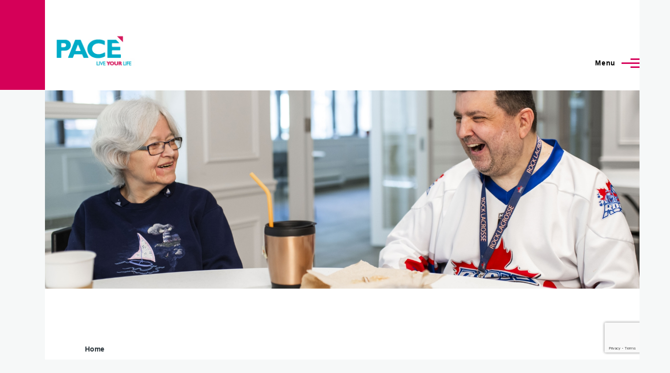

--- FILE ---
content_type: text/html; charset=UTF-8
request_url: https://www.pace-il.ca/
body_size: 12014
content:
<!DOCTYPE html>
<html lang="en" dir="ltr" style="--color--primary-hue:335;--color--primary-saturation:100%;--color--primary-lightness:42">
  <head>
    <meta charset="utf-8" />
<script async src="https://www.googletagmanager.com/gtag/js?id=UA-24010188-1"></script>
<script>window.dataLayer = window.dataLayer || [];function gtag(){dataLayer.push(arguments)};gtag("js", new Date());gtag("set", "developer_id.dMDhkMT", true);gtag("config", "UA-24010188-1", {"groups":"default","page_placeholder":"PLACEHOLDER_page_path","allow_ad_personalization_signals":false});</script>
<meta name="Generator" content="Drupal 10 (https://www.drupal.org)" />
<meta name="MobileOptimized" content="width" />
<meta name="HandheldFriendly" content="true" />
<meta name="viewport" content="width=device-width, initial-scale=1.0" />
<style>:root {
  --oliverolocal-color-1: #d50058;
  --oliverolocal-color-2: #2ca9e1;
  --oliverolocal-color-3: #d50058;
}</style>
<link rel="icon" href="/core/misc/favicon.ico" type="image/vnd.microsoft.icon" />
<link rel="alternate" type="application/rss+xml" title="" href="https://www.pace-il.ca/rss.xml" />

    <title>Home | PACE</title>
    <link rel="stylesheet" media="all" href="/sites/default/files/css/css_6Uipri0mk1qwxAEvU9LsAnTr1U0kMaz4A4op4y2i9h4.css?delta=0&amp;language=en&amp;theme=oliverolocal&amp;include=[base64]" />
<link rel="stylesheet" media="all" href="/sites/default/files/css/css_WsfEQgJZo1XQ0oH4q8Axc6-9D7Y49QRHTJVHhfYSd7E.css?delta=1&amp;language=en&amp;theme=oliverolocal&amp;include=[base64]" />

    <script src="https://use.fontawesome.com/releases/v5.13.1/js/all.js" defer crossorigin="anonymous"></script>
<script src="https://use.fontawesome.com/releases/v5.13.1/js/v4-shims.js" defer crossorigin="anonymous"></script>

    
<link rel="preload" href="/core/themes/olivero/fonts/metropolis/Metropolis-Regular.woff2" as="font" type="font/woff2" crossorigin>
<link rel="preload" href="/core/themes/olivero/fonts/metropolis/Metropolis-SemiBold.woff2" as="font" type="font/woff2" crossorigin>
<link rel="preload" href="/core/themes/olivero/fonts/metropolis/Metropolis-Bold.woff2" as="font" type="font/woff2" crossorigin>
<link rel="preload" href="/core/themes/olivero/fonts/lora/lora-v14-latin-regular.woff2" as="font" type="font/woff2" crossorigin>
    <noscript><link rel="stylesheet" href="/core/themes/olivero/css/components/navigation/nav-primary-no-js.css?t5olky" />
</noscript>
  </head>
  <body class="fontyourface path-frontpage">
        <a href="#main-content" class="visually-hidden focusable skip-link">
      Skip to main content
    </a>
    
      <div class="dialog-off-canvas-main-canvas" data-off-canvas-main-canvas>
    
<div id="page-wrapper" class="page-wrapper">
  <div id="page">

          <header id="header" class="site-header" data-drupal-selector="site-header" role="banner">

                <div class="site-header__fixable" data-drupal-selector="site-header-fixable">
          <div class="site-header__initial">
            <button class="sticky-header-toggle" data-drupal-selector="sticky-header-toggle" role="switch" aria-controls="site-header__inner" aria-label="Sticky header" aria-checked="false">
              <span class="sticky-header-toggle__icon">
                <span></span>
                <span></span>
                <span></span>
              </span>
            </button>
          </div>

                    <div id="site-header__inner" class="site-header__inner" data-drupal-selector="site-header-inner">
            <div class="container site-header__inner__container">

              


<div id="block-oliverolocal-sitebranding" class="site-branding--bg-white site-branding block block-system block-system-branding-block">
  
    
    <div class="site-branding__inner">
          <a href="/" rel="home" class="site-branding__logo">
        <img src="/sites/default/files/PACElogo_EPS_200x92px.jpg" alt="Home" fetchpriority="high" />
      </a>
          </div>
</div>

<div class="header-nav-overlay" data-drupal-selector="header-nav-overlay"></div>


                              <div class="mobile-buttons" data-drupal-selector="mobile-buttons">
                  <button class="mobile-nav-button" data-drupal-selector="mobile-nav-button" aria-label="Main Menu" aria-controls="header-nav" aria-expanded="false">
                    <span class="mobile-nav-button__label">Menu</span>
                    <span class="mobile-nav-button__icon"></span>
                  </button>
                </div>

                <div id="header-nav" class="header-nav" data-drupal-selector="header-nav">
                  
<div class="search-block-form block block-search-narrow" data-drupal-selector="search-block-form" id="block-oliverolocal-search-form-narrow" role="search">
  
    
      <div class="content">
      <form action="/index.php/search/node" method="get" id="search-block-form" accept-charset="UTF-8" class="search-form search-block-form">
  <div class="js-form-item form-item js-form-type-search form-item-keys js-form-item-keys form-no-label">
      <label for="edit-keys" class="form-item__label visually-hidden">Search</label>
        <input title="Enter the terms you wish to search for." placeholder="Search by keyword or phrase." data-drupal-selector="edit-keys" type="search" id="edit-keys" name="keys" value="" size="15" maxlength="128" class="form-search form-element form-element--type-search form-element--api-search" />

        </div>


  <input data-drupal-selector="edit-captcha-sid" type="hidden" name="captcha_sid" value="69730" />
<input data-drupal-selector="edit-captcha-token" type="hidden" name="captcha_token" value="qd79obqLXkgp5EqguAbS22wZTk9glqUqgBnRYt9v5kM" />
<input id="recaptcha-v3-token" class="recaptcha-v3-token" data-recaptcha-v3-action="action" data-recaptcha-v3-site-key="6LeyXngqAAAAAIrvvtclLifbhZe2CPCXem-LOtXX" data-drupal-selector="edit-captcha-response" type="hidden" name="captcha_response" value="" />
<input data-drupal-selector="edit-is-recaptcha-v3" type="hidden" name="is_recaptcha_v3" value="1" />

<div data-drupal-selector="edit-actions" class="form-actions js-form-wrapper form-wrapper" id="edit-actions"><button class="button--primary search-form__submit button js-form-submit form-submit" data-drupal-selector="edit-submit" type="submit" id="edit-submit" value="Search">
    <span class="icon--search"></span>
    <span class="visually-hidden">Search</span>
</button>

</div>

</form>

    </div>
  </div>
<nav  id="block-oliverolocal-main-menu" class="primary-nav block block-menu navigation menu--main" aria-labelledby="block-oliverolocal-main-menu-menu" role="navigation">
            
  <h2 class="visually-hidden block__title" id="block-oliverolocal-main-menu-menu">Main Menu</h2>
  
        


          
        
    <ul  class="menu primary-nav__menu primary-nav__menu--level-1" data-drupal-selector="primary-nav-menu--level-1">
            
                          
        
        
        <li class="primary-nav__menu-item primary-nav__menu-item--link primary-nav__menu-item--level-1 primary-nav__menu-item--has-children" data-drupal-selector="primary-nav-menu-item-has-children">
                              
                      <a href="/about-pace" title="About PACE" class="primary-nav__menu-link primary-nav__menu-link--link primary-nav__menu-link--level-1 primary-nav__menu-link--has-children" data-drupal-selector="primary-nav-menu-link-has-children" data-drupal-link-system-path="node/17">            <span class="primary-nav__menu-link-inner primary-nav__menu-link-inner--level-1"><i class="fa fa-bell" aria-hidden="true"></i> <span class="link-text">About</span></span>
          </a>

                                                        
                <button class="primary-nav__button-toggle" data-drupal-selector="primary-nav-submenu-toggle-button" aria-controls="primary-menu-item-1" aria-expanded="false" aria-hidden="true" tabindex="-1">
                  <span class="visually-hidden"><i class="fa fa-bell" aria-hidden="true"></i> <span class="link-text">About</span> sub-navigation</span>
                  <span class="icon--menu-toggle"></span>
                </button>
              
                                      
              <span data-drupal-selector="primary-nav-menu-🥕" class="primary-nav__menu-🥕"></span>
    
    <ul  class="menu primary-nav__menu primary-nav__menu--level-2" data-drupal-selector="primary-nav-menu--level-2" id="primary-menu-item-1">
            
                          
        
        
        <li class="primary-nav__menu-item primary-nav__menu-item--link primary-nav__menu-item--level-2">
                              
                      <a href="/mission-vision-values" title="Mission - Vision - Values" class="primary-nav__menu-link primary-nav__menu-link--link primary-nav__menu-link--level-2" data-drupal-link-system-path="node/14">            <span class="primary-nav__menu-link-inner primary-nav__menu-link-inner--level-2">Mission - Vision - Values</span>
          </a>

            
                  </li>
      
                          
        
        
        <li class="primary-nav__menu-item primary-nav__menu-item--link primary-nav__menu-item--level-2">
                              
                      <a href="/contact-us" title="Contact Us" class="primary-nav__menu-link primary-nav__menu-link--link primary-nav__menu-link--level-2" data-drupal-link-system-path="node/532">            <span class="primary-nav__menu-link-inner primary-nav__menu-link-inner--level-2">Contact Us</span>
          </a>

            
                  </li>
      
                          
        
        
        <li class="primary-nav__menu-item primary-nav__menu-item--link primary-nav__menu-item--level-2">
                              
                      <a href="/history" title="History" class="primary-nav__menu-link primary-nav__menu-link--link primary-nav__menu-link--level-2" data-drupal-link-system-path="node/28">            <span class="primary-nav__menu-link-inner primary-nav__menu-link-inner--level-2">History</span>
          </a>

            
                  </li>
      
                          
        
        
        <li class="primary-nav__menu-item primary-nav__menu-item--link primary-nav__menu-item--level-2">
                              
                      <a href="/directory-bios" title="Board of Directors" class="primary-nav__menu-link primary-nav__menu-link--link primary-nav__menu-link--level-2" data-drupal-link-system-path="directory-bios">            <span class="primary-nav__menu-link-inner primary-nav__menu-link-inner--level-2">Board of Directors</span>
          </a>

            
                  </li>
      
                          
        
        
        <li class="primary-nav__menu-item primary-nav__menu-item--link primary-nav__menu-item--level-2">
                              
                      <a href="/community-involvement-collaboration" title="Community Involvement &amp; Collaboration" class="primary-nav__menu-link primary-nav__menu-link--link primary-nav__menu-link--level-2" data-drupal-link-system-path="node/30">            <span class="primary-nav__menu-link-inner primary-nav__menu-link-inner--level-2">Community Involvement &amp; Collaboration</span>
          </a>

            
                  </li>
      
                          
        
        
        <li class="primary-nav__menu-item primary-nav__menu-item--link primary-nav__menu-item--level-2">
                              
                      <a href="/philosophy-independent-living" class="primary-nav__menu-link primary-nav__menu-link--link primary-nav__menu-link--level-2" data-drupal-link-system-path="node/42">            <span class="primary-nav__menu-link-inner primary-nav__menu-link-inner--level-2">Philosophy of Independent Living</span>
          </a>

            
                  </li>
      
                          
        
        
        <li class="primary-nav__menu-item primary-nav__menu-item--link primary-nav__menu-item--level-2">
                              
                      <a href="/news" title="News" class="primary-nav__menu-link primary-nav__menu-link--link primary-nav__menu-link--level-2" data-drupal-link-system-path="news">            <span class="primary-nav__menu-link-inner primary-nav__menu-link-inner--level-2">News</span>
          </a>

            
                  </li>
          </ul>
  
            
                  </li>
      
                          
        
        
        <li class="primary-nav__menu-item primary-nav__menu-item--link primary-nav__menu-item--level-1 primary-nav__menu-item--has-children" data-drupal-selector="primary-nav-menu-item-has-children">
                              
                      <a href="/virtual-and-person-abi-programs-and-events" title="Information about PACE&#039;s programs" class="primary-nav__menu-link primary-nav__menu-link--link primary-nav__menu-link--level-1 primary-nav__menu-link--has-children" data-drupal-selector="primary-nav-menu-link-has-children" data-drupal-link-system-path="node/611">            <span class="primary-nav__menu-link-inner primary-nav__menu-link-inner--level-1">Services</span>
          </a>

                                                        
                <button class="primary-nav__button-toggle" data-drupal-selector="primary-nav-submenu-toggle-button" aria-controls="primary-menu-item-12" aria-expanded="false" aria-hidden="true" tabindex="-1">
                  <span class="visually-hidden">Services sub-navigation</span>
                  <span class="icon--menu-toggle"></span>
                </button>
              
                                      
              <span data-drupal-selector="primary-nav-menu-🥕" class="primary-nav__menu-🥕"></span>
    
    <ul  class="menu primary-nav__menu primary-nav__menu--level-2" data-drupal-selector="primary-nav-menu--level-2" id="primary-menu-item-12">
            
                          
        
        
        <li class="primary-nav__menu-item primary-nav__menu-item--link primary-nav__menu-item--level-2">
                              
                      <a href="/apply-services" title="Apply for Services" class="primary-nav__menu-link primary-nav__menu-link--link primary-nav__menu-link--level-2" data-drupal-link-system-path="node/32">            <span class="primary-nav__menu-link-inner primary-nav__menu-link-inner--level-2">Apply for Services</span>
          </a>

            
                  </li>
      
                          
        
        
        <li class="primary-nav__menu-item primary-nav__menu-item--link primary-nav__menu-item--level-2">
                              
                      <a href="/supportive-housing" title="Supportive Housing" class="primary-nav__menu-link primary-nav__menu-link--link primary-nav__menu-link--level-2" data-drupal-link-system-path="node/15">            <span class="primary-nav__menu-link-inner primary-nav__menu-link-inner--level-2">Supportive Housing</span>
          </a>

            
                  </li>
      
                          
        
        
        <li class="primary-nav__menu-item primary-nav__menu-item--link primary-nav__menu-item--level-2">
                              
                      <a href="https://www.pace-il.ca/attendant-outreach-new" title="Attendant Outreach Program" class="primary-nav__menu-link primary-nav__menu-link--link primary-nav__menu-link--level-2">            <span class="primary-nav__menu-link-inner primary-nav__menu-link-inner--level-2">Attendant Outreach - New</span>
          </a>

            
                  </li>
      
                          
        
        
        <li class="primary-nav__menu-item primary-nav__menu-item--link primary-nav__menu-item--level-2">
                              
                      <a href="/acquired-brain-injury-abi-programs" class="primary-nav__menu-link primary-nav__menu-link--link primary-nav__menu-link--level-2" data-drupal-link-system-path="node/60">            <span class="primary-nav__menu-link-inner primary-nav__menu-link-inner--level-2">Acquired Brain Injury Programs</span>
          </a>

            
                  </li>
      
                          
        
        
        <li class="primary-nav__menu-item primary-nav__menu-item--link primary-nav__menu-item--level-2">
                              
                      <a href="/client-resource-services" class="primary-nav__menu-link primary-nav__menu-link--link primary-nav__menu-link--level-2" data-drupal-link-system-path="node/101">            <span class="primary-nav__menu-link-inner primary-nav__menu-link-inner--level-2">Client Resource</span>
          </a>

            
                  </li>
      
                          
        
        
        <li class="primary-nav__menu-item primary-nav__menu-item--link primary-nav__menu-item--level-2">
                              
                      <a href="/links" title="Links" class="primary-nav__menu-link primary-nav__menu-link--link primary-nav__menu-link--level-2" data-drupal-link-system-path="node/25">            <span class="primary-nav__menu-link-inner primary-nav__menu-link-inner--level-2">Links</span>
          </a>

            
                  </li>
          </ul>
  
            
                  </li>
      
                          
        
        
        <li class="primary-nav__menu-item primary-nav__menu-item--link primary-nav__menu-item--level-1 primary-nav__menu-item--has-children" data-drupal-selector="primary-nav-menu-item-has-children">
                              
                      <a href="/working-pace" title="Careers" class="primary-nav__menu-link primary-nav__menu-link--link primary-nav__menu-link--level-1 primary-nav__menu-link--has-children" data-drupal-selector="primary-nav-menu-link-has-children" data-drupal-link-system-path="node/614">            <span class="primary-nav__menu-link-inner primary-nav__menu-link-inner--level-1">Careers</span>
          </a>

                                                        
                <button class="primary-nav__button-toggle" data-drupal-selector="primary-nav-submenu-toggle-button" aria-controls="primary-menu-item-123" aria-expanded="false" aria-hidden="true" tabindex="-1">
                  <span class="visually-hidden">Careers sub-navigation</span>
                  <span class="icon--menu-toggle"></span>
                </button>
              
                                      
              <span data-drupal-selector="primary-nav-menu-🥕" class="primary-nav__menu-🥕"></span>
    
    <ul  class="menu primary-nav__menu primary-nav__menu--level-2" data-drupal-selector="primary-nav-menu--level-2" id="primary-menu-item-123">
            
                          
        
        
        <li class="primary-nav__menu-item primary-nav__menu-item--link primary-nav__menu-item--level-2">
                              
                      <a href="/working-pace" title="Working at PACE" class="primary-nav__menu-link primary-nav__menu-link--link primary-nav__menu-link--level-2" data-drupal-link-system-path="node/614">            <span class="primary-nav__menu-link-inner primary-nav__menu-link-inner--level-2">Working at PACE</span>
          </a>

            
                  </li>
      
                          
        
        
        <li class="primary-nav__menu-item primary-nav__menu-item--link primary-nav__menu-item--level-2">
                              
                      <a href="/employee-wellness" title="Employee Wellness" class="primary-nav__menu-link primary-nav__menu-link--link primary-nav__menu-link--level-2" data-drupal-link-system-path="node/177">            <span class="primary-nav__menu-link-inner primary-nav__menu-link-inner--level-2">Employee Wellness</span>
          </a>

            
                  </li>
          </ul>
  
            
                  </li>
      
                          
        
        
        <li class="primary-nav__menu-item primary-nav__menu-item--link primary-nav__menu-item--level-1 primary-nav__menu-item--has-children" data-drupal-selector="primary-nav-menu-item-has-children">
                              
                      <a href="/publications" title="Publications" class="primary-nav__menu-link primary-nav__menu-link--link primary-nav__menu-link--level-1 primary-nav__menu-link--has-children" data-drupal-selector="primary-nav-menu-link-has-children" data-drupal-link-system-path="node/23">            <span class="primary-nav__menu-link-inner primary-nav__menu-link-inner--level-1">Publications</span>
          </a>

                                                        
                <button class="primary-nav__button-toggle" data-drupal-selector="primary-nav-submenu-toggle-button" aria-controls="primary-menu-item-1234" aria-expanded="false" aria-hidden="true" tabindex="-1">
                  <span class="visually-hidden">Publications sub-navigation</span>
                  <span class="icon--menu-toggle"></span>
                </button>
              
                                      
              <span data-drupal-selector="primary-nav-menu-🥕" class="primary-nav__menu-🥕"></span>
    
    <ul  class="menu primary-nav__menu primary-nav__menu--level-2" data-drupal-selector="primary-nav-menu--level-2" id="primary-menu-item-1234">
            
                          
        
        
        <li class="primary-nav__menu-item primary-nav__menu-item--link primary-nav__menu-item--level-2">
                              
                      <a href="/annual-reports" title="Annual Reports" class="primary-nav__menu-link primary-nav__menu-link--link primary-nav__menu-link--level-2" data-drupal-link-system-path="node/36">            <span class="primary-nav__menu-link-inner primary-nav__menu-link-inner--level-2">Annual Reports</span>
          </a>

            
                  </li>
      
                          
        
        
        <li class="primary-nav__menu-item primary-nav__menu-item--link primary-nav__menu-item--level-2">
                              
                      <a href="/strategic-plan" title="Strategic Plan" class="primary-nav__menu-link primary-nav__menu-link--link primary-nav__menu-link--level-2" data-drupal-link-system-path="node/37">            <span class="primary-nav__menu-link-inner primary-nav__menu-link-inner--level-2">Strategic Plan</span>
          </a>

            
                  </li>
      
                          
        
        
        <li class="primary-nav__menu-item primary-nav__menu-item--link primary-nav__menu-item--level-2">
                              
                      <a href="/multi-sector-service-accountability-agreement-m-saa" title="Multi-Sector Service Accountability Agreement (M-SAA)" class="primary-nav__menu-link primary-nav__menu-link--link primary-nav__menu-link--level-2" data-drupal-link-system-path="node/48">            <span class="primary-nav__menu-link-inner primary-nav__menu-link-inner--level-2">Multi-Sector Service Accountability Agreement (M-SAA)</span>
          </a>

            
                  </li>
          </ul>
  
            
                  </li>
      
                          
        
        
        <li class="primary-nav__menu-item primary-nav__menu-item--link primary-nav__menu-item--level-1 primary-nav__menu-item--has-children" data-drupal-selector="primary-nav-menu-item-has-children">
                              
                      <a href="/contribute" title="Contribute" class="primary-nav__menu-link primary-nav__menu-link--link primary-nav__menu-link--level-1 primary-nav__menu-link--has-children" data-drupal-selector="primary-nav-menu-link-has-children" data-drupal-link-system-path="node/26">            <span class="primary-nav__menu-link-inner primary-nav__menu-link-inner--level-1">Contribute</span>
          </a>

                                                        
                <button class="primary-nav__button-toggle" data-drupal-selector="primary-nav-submenu-toggle-button" aria-controls="primary-menu-item-12345" aria-expanded="false" aria-hidden="true" tabindex="-1">
                  <span class="visually-hidden">Contribute sub-navigation</span>
                  <span class="icon--menu-toggle"></span>
                </button>
              
                                      
              <span data-drupal-selector="primary-nav-menu-🥕" class="primary-nav__menu-🥕"></span>
    
    <ul  class="menu primary-nav__menu primary-nav__menu--level-2" data-drupal-selector="primary-nav-menu--level-2" id="primary-menu-item-12345">
            
                          
        
        
        <li class="primary-nav__menu-item primary-nav__menu-item--link primary-nav__menu-item--level-2">
                              
                      <a href="/be-volunteer" title="Be a Volunteer" class="primary-nav__menu-link primary-nav__menu-link--link primary-nav__menu-link--level-2" data-drupal-link-system-path="node/39">            <span class="primary-nav__menu-link-inner primary-nav__menu-link-inner--level-2">Be a Volunteer</span>
          </a>

            
                  </li>
      
                          
        
        
        <li class="primary-nav__menu-item primary-nav__menu-item--link primary-nav__menu-item--level-2">
                              
                      <a href="/be-board-member" title="Be a Board Member" class="primary-nav__menu-link primary-nav__menu-link--link primary-nav__menu-link--level-2" data-drupal-link-system-path="node/40">            <span class="primary-nav__menu-link-inner primary-nav__menu-link-inner--level-2">Be a Board Member</span>
          </a>

            
                  </li>
      
                          
        
        
        <li class="primary-nav__menu-item primary-nav__menu-item--link primary-nav__menu-item--level-2">
                              
                      <a href="/donate" title="Donate" class="primary-nav__menu-link primary-nav__menu-link--link primary-nav__menu-link--level-2" data-drupal-link-system-path="node/41">            <span class="primary-nav__menu-link-inner primary-nav__menu-link-inner--level-2">Donate</span>
          </a>

            
                  </li>
          </ul>
  
            
                  </li>
          </ul>
  


  </nav>


                  

  <div class="region region--secondary-menu">
    <div class="search-block-form block block-search-wide" data-drupal-selector="search-block-form-2" id="block-oliverolocal-search-form-wide" role="search">
  
    
      <button class="block-search-wide__button" aria-label="Search Form" data-drupal-selector="block-search-wide-button">
      <svg xmlns="http://www.w3.org/2000/svg" width="22" height="23" viewBox="0 0 22 23">
  <path fill="currentColor" d="M21.7,21.3l-4.4-4.4C19,15.1,20,12.7,20,10c0-5.5-4.5-10-10-10S0,4.5,0,10s4.5,10,10,10c2.1,0,4.1-0.7,5.8-1.8l4.5,4.5c0.4,0.4,1,0.4,1.4,0S22.1,21.7,21.7,21.3z M10,18c-4.4,0-8-3.6-8-8s3.6-8,8-8s8,3.6,8,8S14.4,18,10,18z"/>
</svg>
      <span class="block-search-wide__button-close"></span>
    </button>

        <div class="block-search-wide__wrapper" data-drupal-selector="block-search-wide-wrapper" tabindex="-1">
      <div class="block-search-wide__container">
        <div class="block-search-wide__grid">
          <form action="/index.php/search/node" method="get" id="search-block-form--2" accept-charset="UTF-8" class="search-form search-block-form">
  <div class="js-form-item form-item js-form-type-search form-item-keys js-form-item-keys form-no-label">
      <label for="edit-keys--2" class="form-item__label visually-hidden">Search</label>
        <input title="Enter the terms you wish to search for." placeholder="Search by keyword or phrase." data-drupal-selector="edit-keys" type="search" id="edit-keys--2" name="keys" value="" size="15" maxlength="128" class="form-search form-element form-element--type-search form-element--api-search" />

        </div>


  <input data-drupal-selector="edit-captcha-sid" type="hidden" name="captcha_sid" value="69731" />
<input data-drupal-selector="edit-captcha-token" type="hidden" name="captcha_token" value="-umsxfu2thnpfYybuR3sLDrUItWyGXD4kFhiHjw4ZpU" />
<input id="recaptcha-v3-token--2" class="recaptcha-v3-token" data-recaptcha-v3-action="action" data-recaptcha-v3-site-key="6LeyXngqAAAAAIrvvtclLifbhZe2CPCXem-LOtXX" data-drupal-selector="edit-captcha-response" type="hidden" name="captcha_response" value="" />
<input data-drupal-selector="edit-is-recaptcha-v3" type="hidden" name="is_recaptcha_v3" value="1" />

<div data-drupal-selector="edit-actions" class="form-actions js-form-wrapper form-wrapper" id="edit-actions--2"><button class="button--primary search-form__submit button js-form-submit form-submit" data-drupal-selector="edit-submit" type="submit" id="edit-submit--2" value="Search">
    <span class="icon--search"></span>
    <span class="visually-hidden">Search</span>
</button>

</div>

</form>

        </div>
      </div>
    </div>
  </div>
<nav  id="block-oliverolocal-account-menu" class="block block-menu navigation menu--account secondary-nav" aria-labelledby="block-oliverolocal-account-menu-menu" role="navigation">
            
  <span class="visually-hidden" id="block-oliverolocal-account-menu-menu">User account menu</span>
  
        


          <ul class="menu secondary-nav__menu secondary-nav__menu--level-1">
            
                          
        
        
        <li class="secondary-nav__menu-item secondary-nav__menu-item--link secondary-nav__menu-item--level-1">
          <a href="/pace-fullcalendar" title="PACE Calendar" class="secondary-nav__menu-link secondary-nav__menu-link--link secondary-nav__menu-link--level-1" data-drupal-link-system-path="pace-fullcalendar">Calendar</a>

                  </li>
      
                          
        
        
        <li class="secondary-nav__menu-item secondary-nav__menu-item--link secondary-nav__menu-item--level-1">
          <a href="/user/login" class="secondary-nav__menu-link secondary-nav__menu-link--link secondary-nav__menu-link--level-1" data-drupal-link-system-path="user/login">Log in</a>

                  </li>
          </ul>
  


  </nav>

  </div>

                </div>
                          </div>
          </div>
        </div>
      </header>
    
    <div id="main-wrapper" class="layout-main-wrapper layout-container">
      <div id="main" class="layout-main">
        <div class="main-content">
          <a id="main-content" tabindex="-1"></a>
          
  <div class="region region--hero">
    

<div class="views-element-container block block-views block-views-blockjumbotron-block-1" id="block-views-block-jumbotron-block-1-2">
  
    
      <div class="block__content">
      <div><div class="view--blazy view view-jumbotron view-id-jumbotron view-display-id-block_1 js-view-dom-id-288ffe501913b5498220b928c37a9e8658bedd167e35e7d12cf3ccfc4d2e21f5">
  
    
      
      <div class="view-content">
      <div class="slick blazy slick--view slick--view--jumbotron slick--view--jumbotron--block-1 slick--view--jumbotron-block-block-1 slick--optionset--full-width-option" data-blazy=""><div id="slick-ebe359df9c0" data-slick="{&quot;count&quot;:4,&quot;total&quot;:4,&quot;autoplay&quot;:true,&quot;pauseOnHover&quot;:false,&quot;autoplaySpeed&quot;:6000,&quot;arrows&quot;:false,&quot;lazyLoad&quot;:&quot;blazy&quot;,&quot;speed&quot;:900,&quot;cssEase&quot;:&quot;ease-in-out&quot;}" class="slick__slider">  <div class="slick__slide slide slide--0"><div class="views-field views-field-field-slideshow-img"><div class="field-content">  <a href="/index.php/coffee-time" hreflang="en"><img loading="lazy" src="/sites/default/files/styles/1800x600/public/AM2_3536cr.jpg?itok=vlmrpn52" width="1800" height="600" alt="Coffee Time" title="Coffee Time" />

</a>
</div></div></div>
  <div class="slick__slide slide slide--1"><div class="views-field views-field-field-slideshow-img"><div class="field-content">  <a href="/index.php/more-coffee" hreflang="en"><img loading="lazy" src="/sites/default/files/styles/1800x600/public/AMZ_7033.jpg?itok=sM1MCAM1" width="1800" height="600" alt="Coffee Time" title="Coffee Time" />

</a>
</div></div></div>
  <div class="slick__slide slide slide--2"><div class="views-field views-field-field-slideshow-img"><div class="field-content">  <a href="/index.php/hoops" hreflang="en"><img loading="lazy" src="/sites/default/files/styles/1800x600/public/hoops_1800x600.jpg?itok=0EEvjLrZ" width="1800" height="600" alt="Hoops" title="Hoops" />

</a>
</div></div></div>
  <div class="slick__slide slide slide--3"><div class="views-field views-field-field-slideshow-img"><div class="field-content">  <a href="/index.php/nothing-net" hreflang="en"><img loading="lazy" src="/sites/default/files/styles/1800x600/public/nothingbutnet_1800x600.jpg?itok=3YD1hP_d" width="1800" height="600" alt="Nothing but the net" title="Nothing but the net" />

</a>
</div></div></div>
</div>
          <nav role="navigation" class="slick__arrow">
        <button type="button" data-role="none" class="slick-prev" aria-label="Previous" tabindex="0">Previous</button><button type="button" data-role="none" class="slick-next" aria-label="Next" tabindex="0">Next</button>
      </nav>
    </div>

    </div>
  
          </div>
</div>

    </div>
  </div>

  </div>

          <div class="main-content__container container">
            

  <div class="region region--highlighted grid-full layout--pass--content-medium">
    <div data-drupal-messages-fallback class="hidden messages-list"></div>

  </div>

            

  <div class="region region--breadcrumb grid-full layout--pass--content-medium">
    

<div id="block-oliverolocal-breadcrumbs" class="block block-system block-system-breadcrumb-block">
  
    
      <div class="block__content">
        <nav class="breadcrumb" role="navigation" aria-labelledby="system-breadcrumb">
    <h2 id="system-breadcrumb" class="visually-hidden">Breadcrumb</h2>
    <div class="breadcrumb__content">
      <ol class="breadcrumb__list">
                  <li class="breadcrumb__item">
                          Home
                      </li>
              </ol>
    </div>
  </nav>

    </div>
  </div>

  </div>


                          <div class="sidebar-grid grid-full">
                <main role="main" class="site-main">
                  
                  

  <div class="region region--content grid-full layout--pass--content-medium" id="content">
    

<div id="block-oliverolocal-page-title" class="block block-core block-page-title-block">
  
  



  
</div>


<div class="views-element-container block block-views block-views-blockfunders-and-partners-block-1" id="block-views-block-funders-and-partners-block-1">
  
    
      <div class="block__content">
      <div><div class="view view-funders-and-partners view-id-funders_and_partners view-display-id-block_1 js-view-dom-id-1ab12267a0137760c1a759c69c663ca1fb8c6854a1c55b62db453eae859782c9">
  
    
      <div class="view-header">
      <h3>Our Partners</h3>

<p>Funding for PACE is provided by Ontario Health Toronto Region</p>
    </div>
      
      <div class="view-content">
      


<div class="views-view-grid views-view-grid--horizontal" style="--views-grid--column-count: 4">
            <div class="views-view-grid__item">
        <div class="views-view-grid__item-inner"></div>
      </div>
          <div class="views-view-grid__item">
        <div class="views-view-grid__item-inner">  <img loading="lazy" src="/sites/default/files/styles/for_logos/public/OAILSP%20Logo.png?itok=VU5x-Ejj" width="150" height="49" alt="" />


</div>
      </div>
          <div class="views-view-grid__item">
        <div class="views-view-grid__item-inner"><a href="https://ontariopswassociation.com/">  <img loading="lazy" src="/sites/default/files/styles/for_logos/public/OPSWA%20updated%20logo.png?itok=3syQhWK6" width="150" height="57" alt="" />


</a></div>
      </div>
      </div>

    </div>
  
          </div>
</div>

    </div>
  </div>


<div id="block-oliverolocal-content" class="block block-system block-system-main-block">
  
    
      <div class="block__content">
      <div class="views-element-container">
<div class="view view-frontpage view-id-frontpage view-display-id-page_1 grid-full layout--pass--content-narrow js-view-dom-id-f72382b8b8515516fe02e1c3fadcc7478cc17974fe97ca98648b811fdde90af6">
  
    
      
      <div class="view-content">
          <div class="views-row">

<article class="node node--type-news node--promoted node--sticky node--view-mode-teaser">
  <header>
    
    
              <div class="node__top-wrapper">
        
        <h2 class="node__title">
          <a href="/happy-holidays-0" rel="bookmark">
<span>Happy Holidays!</span>
</a>
        </h2>
      </div>
      </header>
  <div class="node__content text-content">
    
            <div class="text-content clearfix field field--name-body field--type-text-with-summary field--label-hidden field__item"><p>Wishing you a wonderful holiday season</p>
</div>
      <ul class="links inline">
          <li><a href="/happy-holidays-0" rel="tag" title="Happy Holidays!" hreflang="en">Read more<span class="visually-hidden"> about Happy Holidays!</span></a></li>
      </ul>
  </div>
</article>
</div>
    <div class="views-row">

<article class="node node--type-new-article-with-video node--promoted node--sticky node--view-mode-teaser">
  <header>
    
    
              <div class="node__top-wrapper">
        
        <h2 class="node__title">
          <a href="/index.php/new-client-massage-clinics-coming-soon" rel="bookmark">
<span>New Client Massage Clinics coming soon!</span>
</a>
        </h2>
      </div>
      </header>
  <div class="node__content text-content">
    
            <div class="text-content clearfix field field--name-body field--type-text-with-summary field--label-hidden field__item"><p>PACE is once again partnering with the Humber College Faculty of &nbsp;Health and Life Sciences to offer free student massages to clients with an Acquired Brain Injury (ABI) at our Paula Cassin Learning Centre. &nbsp;If you are not a current client through our ABI programs, but would like to learn more, please contact <a href="mailto:gmirza@pace-il.ca">Ghazala Mirza</a>.</p></div>
      <ul class="links inline">
          <li><a href="/index.php/new-client-massage-clinics-coming-soon" rel="tag" title="New Client Massage Clinics coming soon!" hreflang="en">Read more<span class="visually-hidden"> about New Client Massage Clinics coming soon!</span></a></li>
      </ul>
  </div>
</article>
</div>
    <div class="views-row">

<article class="node node--type-new-article-with-video node--promoted node--sticky node--view-mode-teaser">
  <header>
    
    
              <div class="node__top-wrapper">
        
        <h2 class="node__title">
          <a href="/2024-2025-annual-report" rel="bookmark">
<span>2024-2025 Annual Report</span>
</a>
        </h2>
      </div>
      </header>
  <div class="node__content text-content">
    
            <div class="blazy blazy--field blazy--field-banner-teaser-image blazy--field-banner-teaser-image--teaser field field--name-field-banner-teaser-image field--type-entity-reference field--label-hidden field__item" data-blazy="">    <div data-b-token="b-601aae551e0" class="media media--blazy media--bundle--image media--image is-b-loading"><img alt="the cover artwork for the PACE 2024-2025 Annual Report" decoding="async" class="media__element b-lazy" loading="lazy" data-src="/sites/default/files/styles/hero_1090x400/public/2025-09/annual%20report%20cover.jpg?itok=PKWioYae" src="data:image/svg+xml;charset=utf-8,%3Csvg%20xmlns%3D&#039;http%3A%2F%2Fwww.w3.org%2F2000%2Fsvg&#039;%20viewBox%3D&#039;0%200%201%201&#039;%2F%3E" width="1192" height="400" />
        </div>
  </div>
      
            <div class="text-content clearfix field field--name-body field--type-text-with-summary field--label-hidden field__item"><p>PACE is proud to announce the release of our latest Annual Report, spotlighting a landmark year of progress, collaboration, and vision. This edition highlights the foundational work behind the creation of our new Strategic Plan.</p>
<p>You can find the full report <a href="https://www.pace-il.ca/sites/default/files/PACE%20Annual%20Report%202024_2025%20FINAL.pdf">here</a></p>
</div>
      <ul class="links inline">
          <li><a href="/2024-2025-annual-report" rel="tag" title="2024-2025 Annual Report" hreflang="en">Read more<span class="visually-hidden"> about 2024-2025 Annual Report</span></a></li>
      </ul>
  </div>
</article>
</div>

    </div>
  
        <nav class="pager layout--content-medium" role="navigation" aria-labelledby="pagination-heading">
    <h4 id="pagination-heading" class="visually-hidden">Pagination</h4>
    <ul class="pager__items js-pager__items">
            
            
            
                    <li class="pager__item pager__item--active pager__item--number"><span class="visually-hidden">
              Page
            </span>
            1
                      </li>              <li class="pager__item pager__item--number"><a href="?page=1" title="Go to page 2" class="pager__link"><span class="visually-hidden">
              Page
            </span>
            2
                          </a></li>              <li class="pager__item pager__item--number"><a href="?page=2" title="Go to page 3" class="pager__link"><span class="visually-hidden">
              Page
            </span>
            3
                          </a></li>              <li class="pager__item pager__item--number"><a href="?page=3" title="Go to page 4" class="pager__link"><span class="visually-hidden">
              Page
            </span>
            4
                          </a></li>              <li class="pager__item pager__item--number"><a href="?page=4" title="Go to page 5" class="pager__link"><span class="visually-hidden">
              Page
            </span>
            5
                          </a></li>              <li class="pager__item pager__item--number"><a href="?page=5" title="Go to page 6" class="pager__link"><span class="visually-hidden">
              Page
            </span>
            6
                          </a></li>              <li class="pager__item pager__item--number"><a href="?page=6" title="Go to page 7" class="pager__link"><span class="visually-hidden">
              Page
            </span>
            7
                          </a></li>              <li class="pager__item pager__item--number"><a href="?page=7" title="Go to page 8" class="pager__link"><span class="visually-hidden">
              Page
            </span>
            8
                          </a></li>              <li class="pager__item pager__item--number"><a href="?page=8" title="Go to page 9" class="pager__link"><span class="visually-hidden">
              Page
            </span>
            9
                          </a></li>      
                    <li class="pager__item pager__item--ellipsis" role="presentation">&hellip;</li>
      
                    <li class="pager__item pager__item--control pager__item--next"><a href="?page=1" title="Go to next page" rel="next" class="pager__link"><span class="visually-hidden">Next page</span><svg xmlns="http://www.w3.org/2000/svg" width="11" height="16" viewBox="0 0 11 16"><path d="M1.11201 7.19126L9.41183 1.15503C10.0728 0.674329 11 1.14648 11 1.96377V14.0362C11 14.8535 10.0728 15.3257 9.41183 14.845L1.11201 8.80874C0.562908 8.40939 0.562907 7.59061 1.11201 7.19126Z"/></svg></a></li>      
                    <li class="pager__item pager__item--control pager__item--last"><a href="?page=15" title="Go to last page" class="pager__link"><span class="visually-hidden">Last page</span><svg xmlns="http://www.w3.org/2000/svg" width="15px" height="16px" viewBox="0 0 15 16"><path d="M5.1,7.2l8.3-6C14.1,0.7,15,1.1,15,2V14c0,0.8-0.9,1.3-1.6,0.8l-8.3-6C4.6,8.4,4.6,7.6,5.1,7.2z M0,0h2v16H0V0z"/></svg></a></li>          </ul>
  </nav>

        
</div>
</div>

    </div>
  </div>

  </div>

                </main>

                


  <aside class="region region--sidebar">
    

<div id="block-essentialaccessibilty" class="block block-block-content block-block-contentb5d0d44f-a75d-484d-8436-b2e7bce07775">
  
    
      <div class="block__content">
      
            <div class="text-content clearfix field field--name-body field--type-text-with-summary field--label-hidden field__item"><p><a href="https://www.essentialaccessibility.com/download-app"><img alt="This icon serves as a link to download the eSSENTIAL Accessibility app -- free assistive technology software for people with physical disabilities." src="/sites/default/files/Icon-TM-with-no-border.jpg" style="height:34px; width:90px"></a></p>
</div>
      
    </div>
  </div>


<div id="block-applynowbutton" class="block block-block-content block-block-content02383514-ffc3-4462-9ace-e4a645fe3dd2">
  
    
      <div class="block__content">
      
            <div class="text-content clearfix field field--name-body field--type-text-with-summary field--label-hidden field__item"><p><a class="button button--secondary" href="/working-pace">We're Always Hiring - Apply Now</a></p>
</div>
      
    </div>
  </div>


<div id="block-socialmedialinks" class="block-social-media-links block block-social-media-links-block">
  
    
      <div class="block__content">
      

<ul class="social-media-links--platforms platforms inline horizontal">
      <li>
      <a class="social-media-link-icon--contact" href="/index.php/contact-form"  >
        <span class='fa fa-envelope fa-2x'></span>
      </a>

          </li>
      <li>
      <a class="social-media-link-icon--linkedin" href="https://www.linkedin.com/company/pace-independent-living"  >
        <span class='fab fa-linkedin fa-2x'></span>
      </a>

          </li>
  </ul>

    </div>
  </div>


<div class="views-element-container block block-views block-views-blockupcoming-events-block-1" id="block-views-block-upcoming-events-block-1">
  
      <h2 class="block__title">Upcoming Events</h2>
    
      <div class="block__content">
      <div><div class="view view-upcoming-events view-id-upcoming_events view-display-id-block_1 js-view-dom-id-7809d8805e6f78a8f319bfa9dd1f5e04a0744bee1cf82df8df8d82b9ba677236">
  
    
      
  
          </div>
</div>

    </div>
  </div>


<div id="block-pacesaccessibilitypolicy" class="block block-block-content block-block-contentf9efa153-2114-441b-8ee9-4a2f94a3cb27">
  
      <h2 class="block__title">PACE&#039;s Accessibility Policy</h2>
    
      <div class="block__content">
      
            <div class="text-content clearfix field field--name-body field--type-text-with-summary field--label-hidden field__item"><p>PACE Independent Living has established an <a href="/sites/default/files/8%200%20Accessibility%20-%20AODA.pdf">Accessibility Policy</a> to ensure the full inclusion of persons with disabilities. The Accessibility for Ontarians with Disabilities Act, 2005 (AODA) provides a way for Ontario to become barrier-free.</p>
<p>One of the requirements of the Accessibility for Ontarians with Disabilities (AODA) is the development of a multi-year accessibility plan to identify, address and prevent barriers for individuals with disabilities from using the services and/or working at PACE.&nbsp;<a href="https://www.pace-il.ca/sites/default/files/2024-01/Multi-year%20Accessibiliity%20Plan-December%202023.pdf">PACE’s Accessibility Plan</a> addresses various categories of barriers which were identified and included in this plan. This plan will be reviewed and updated annually.</p>
</div>
      
    </div>
  </div>


<div id="block-contact-form" class="block block-block-content block-block-content3d15d01e-8a3a-4198-9bd3-e784e6519e67">
  
      <h2 class="block__title">Contact Form</h2>
    
      <div class="block__content">
      
            <div class="field field--name-field-webform field--type-webform field--label-hidden field__item"><form class="webform-submission-form webform-submission-add-form webform-submission-contact-form webform-submission-contact-add-form webform-submission-contact-block_content-37-form webform-submission-contact-block_content-37-add-form webform-submission-contact-block-content-37-add-form js-webform-details-toggle webform-details-toggle" data-drupal-selector="webform-submission-contact-block-content-37-add-form" action="/" method="post" id="webform-submission-contact-block-content-37-add-form" accept-charset="UTF-8">
  
  <div class="form-type-textfield js-form-item form-item js-form-type-textfield form-item-name js-form-item-name">
      <label for="edit-name" class="form-item__label js-form-required form-required">Your Name</label>
        <input data-drupal-selector="edit-name" type="text" id="edit-name" name="name" value="" size="60" maxlength="255" class="form-text required form-element form-element--type-text form-element--api-textfield" required="required" aria-required="true" />

        </div>
<div class="form-type-email js-form-item form-item js-form-type-email form-item-email js-form-item-email">
      <label for="edit-email" class="form-item__label js-form-required form-required">Your Email</label>
        <input data-drupal-selector="edit-email" type="email" id="edit-email" name="email" value="" size="60" maxlength="254" class="form-email required form-element form-element--type-email form-element--api-email" required="required" aria-required="true" />

        </div>
<div class="form-type-textfield js-form-item form-item js-form-type-textfield form-item-subject js-form-item-subject">
      <label for="edit-subject" class="form-item__label js-form-required form-required">Subject</label>
        <input data-drupal-selector="edit-subject" type="text" id="edit-subject" name="subject" value="" size="60" maxlength="255" class="form-text required form-element form-element--type-text form-element--api-textfield" required="required" aria-required="true" />

        </div>
<div class="form-type-textarea js-form-item form-item js-form-type-textarea form-item-message js-form-item-message">
      <label for="edit-message" class="form-item__label js-form-required form-required">Message</label>
        <div>
  <textarea data-drupal-selector="edit-message" id="edit-message" name="message" rows="5" cols="60" class="form-textarea required form-element form-element--type-textarea form-element--api-textarea" required="required" aria-required="true"></textarea>
</div>

        </div>
<div data-drupal-selector="edit-actions" class="form-actions webform-actions js-form-wrapper form-wrapper" id="edit-actions--3"><input class="webform-button--submit button button--primary js-form-submit form-submit" data-drupal-selector="edit-actions-submit" type="submit" id="edit-actions-submit" name="op" value="Send message" />

</div>
<input autocomplete="off" data-drupal-selector="form-os2qzzvq3jcdnmcvhagxcpy6hmq1ep07jj4-uiq4y70" type="hidden" name="form_build_id" value="form-oS2QZZvq3JCdnmCVhagXcpy6HmQ1Ep07jj4_uIq4Y70" />
<input data-drupal-selector="edit-webform-submission-contact-block-content-37-add-form" type="hidden" name="form_id" value="webform_submission_contact_block_content_37_add_form" />


  <input data-drupal-selector="edit-captcha-sid" type="hidden" name="captcha_sid" value="69732" />
<input data-drupal-selector="edit-captcha-token" type="hidden" name="captcha_token" value="AZwxrhfu8CiNi4x3vJg746tEuCeoXMWCo4JBWK5pnyY" />
<input id="recaptcha-v3-token--3" class="recaptcha-v3-token" data-recaptcha-v3-action="action" data-recaptcha-v3-site-key="6LeyXngqAAAAAIrvvtclLifbhZe2CPCXem-LOtXX" data-drupal-selector="edit-captcha-response" type="hidden" name="captcha_response" value="" />
<input data-drupal-selector="edit-is-recaptcha-v3" type="hidden" name="is_recaptcha_v3" value="1" />



  
</form>
</div>
      
    </div>
  </div>

  </aside>

              </div>
                        
          </div>
        </div>
        <div class="social-bar">
          
        </div>
      </div>
    </div>

    <footer class="site-footer">
      <div class="site-footer__inner container">
        

  <div class="region region--footer-top grid-full layout--pass--content-medium">
    <div class="region--footer_top__inner">
      

<div class="views-element-container block block-views block-views-blockcomments-block-1" id="block-views-block-comments-block-1">
  
      <h2 class="block__title">Comments from our most recent Client Satisfaction Survey</h2>
    
      <div class="block__content">
      <div><div class="view view-comments view-id-comments view-display-id-block_1 js-view-dom-id-575d0857097257ba9a7e41d9bd55b9d6297b990af12c31b5038c27f18554c3c8">
  
    
      
      <div class="view-content">
      


<div class="views-view-grid views-view-grid--horizontal" style="--views-grid--column-count: 4">
            <div class="views-view-grid__item">
        <div class="views-view-grid__item-inner"><div class="views-field views-field-body"><div class="field-content"><blockquote><p>“I am happy to be an independent woman, so thank you.”</p>
</blockquote>
</div></div></div>
      </div>
          <div class="views-view-grid__item">
        <div class="views-view-grid__item-inner"><div class="views-field views-field-body"><div class="field-content"><blockquote><p>“They are good at what they do.&nbsp; They take care of people.&nbsp; They are nice, take their time.&nbsp; They talk to me like anyone else.&nbsp; I feel important."</p>
</blockquote>
</div></div></div>
      </div>
          <div class="views-view-grid__item">
        <div class="views-view-grid__item-inner"><div class="views-field views-field-body"><div class="field-content"><blockquote><p>“When I need help, it's nice to know I can get it.&nbsp; It brings quality to my life and increases my energy level.”</p>
</blockquote>
</div></div></div>
      </div>
          <div class="views-view-grid__item">
        <div class="views-view-grid__item-inner"><div class="views-field views-field-body"><div class="field-content"><p>Promise to Clients: Live <strong><em>Your</em></strong> Life</p>
</div></div></div>
      </div>
      </div>

    </div>
  
          </div>
</div>

    </div>
  </div>

    </div>
  </div>

        

  <div class="region region--footer-bottom grid-full layout--pass--content-medium">
    

<div class="views-element-container block block-views block-views-blockfooter-content-block-1" id="block-views-block-footer-content-block-1">
  
    
      <div class="block__content">
      <div><div class="view view-footer-content view-id-footer_content view-display-id-block_1 js-view-dom-id-86694fc7f905869d57e58ade7c1ab94276e26a7079396bdf979db88dc7d098ee">
  
    
      
      <div class="view-content">
      


<div class="views-view-grid views-view-grid--horizontal" style="--views-grid--column-count: 1">
            <div class="views-view-grid__item">
        <div class="views-view-grid__item-inner"><div class="views-field views-field-body"><div class="field-content"><p class="text-align-center">970 Lawrence Ave. West, Suite 210,&nbsp; Toronto, ON M6A 3B6, Tel. 416-789-7806, Fax. 416-789-7807, E-mail: <a href="mailto:pace@pace-il.ca">pace@pace-il.ca</a></p>
<p class="text-align-center">©2026 Copyright PACE Independent Living - a registered Charitable Canadian non-profit organization #107820441 - RR0001.</p>
</div></div></div>
      </div>
      </div>

    </div>
  
          </div>
</div>

    </div>
  </div>

  </div>

      </div>
    </footer>

    <div class="overlay" data-drupal-selector="overlay"></div>

  </div>
</div>

  </div>

    
    <script type="application/json" data-drupal-selector="drupal-settings-json">{"path":{"baseUrl":"\/","pathPrefix":"","currentPath":"node","currentPathIsAdmin":false,"isFront":true,"currentLanguage":"en"},"pluralDelimiter":"\u0003","suppressDeprecationErrors":true,"ajaxPageState":{"libraries":"[base64]","theme":"oliverolocal","theme_token":null},"ajaxTrustedUrl":{"form_action_p_pvdeGsVG5zNF_XLGPTvYSKCf43t8qZYSwcfZl2uzM":true,"\/index.php\/node?ajax_form=1":true,"\/index.php\/search\/node":true},"google_analytics":{"account":"UA-24010188-1","trackOutbound":true,"trackMailto":true,"trackTel":true,"trackDownload":true,"trackDownloadExtensions":"7z|aac|arc|arj|asf|asx|avi|bin|csv|doc(x|m)?|dot(x|m)?|exe|flv|gif|gz|gzip|hqx|jar|jpe?g|js|mp(2|3|4|e?g)|mov(ie)?|msi|msp|pdf|phps|png|ppt(x|m)?|pot(x|m)?|pps(x|m)?|ppam|sld(x|m)?|thmx|qtm?|ra(m|r)?|sea|sit|tar|tgz|torrent|txt|wav|wma|wmv|wpd|xls(x|m|b)?|xlt(x|m)|xlam|xml|z|zip"},"ajax":{"edit-captcha-response--3":{"callback":"recaptcha_v3_ajax_callback","event":"change","url":"\/index.php\/node?ajax_form=1","httpMethod":"POST","dialogType":"ajax","submit":{"_triggering_element_name":"captcha_response"}},"edit-captcha-response--2":{"callback":"recaptcha_v3_ajax_callback","event":"change","url":"\/index.php\/node?ajax_form=1","httpMethod":"POST","dialogType":"ajax","submit":{"_triggering_element_name":"captcha_response"}},"edit-captcha-response":{"callback":"recaptcha_v3_ajax_callback","event":"change","url":"\/index.php\/node?ajax_form=1","httpMethod":"POST","dialogType":"ajax","submit":{"_triggering_element_name":"captcha_response"}}},"blazy":{"loadInvisible":false,"offset":100,"saveViewportOffsetDelay":50,"validateDelay":25,"container":"","loader":true,"unblazy":false,"visibleClass":false},"blazyIo":{"disconnect":false,"rootMargin":"0px","threshold":[0,0.25,0.5,0.75,1]},"slick":{"accessibility":true,"adaptiveHeight":false,"autoplay":false,"pauseOnHover":true,"pauseOnDotsHover":false,"pauseOnFocus":true,"autoplaySpeed":3000,"arrows":true,"downArrow":false,"downArrowTarget":"","downArrowOffset":0,"centerMode":false,"centerPadding":"50px","dots":false,"dotsClass":"slick-dots","draggable":true,"fade":false,"focusOnSelect":false,"infinite":true,"initialSlide":0,"lazyLoad":"ondemand","mouseWheel":false,"randomize":false,"rtl":false,"rows":1,"slidesPerRow":1,"slide":"","slidesToShow":1,"slidesToScroll":1,"speed":500,"swipe":true,"swipeToSlide":false,"edgeFriction":0.35,"touchMove":true,"touchThreshold":5,"useCSS":true,"cssEase":"ease","cssEaseBezier":"","cssEaseOverride":"","useTransform":true,"easing":"linear","variableWidth":false,"vertical":false,"verticalSwiping":false,"waitForAnimate":true},"user":{"uid":0,"permissionsHash":"de89bd8624c1d87851a4f8b808a272cab9406557937cfa292bf6a0edd66ba20e"}}</script>
<script src="https://www.google.com/recaptcha/api.js?render=6LeyXngqAAAAAIrvvtclLifbhZe2CPCXem-LOtXX" defer async></script>
<script src="/sites/default/files/js/js_cl_3n1RiqRzcqAPeLDcRDNE5cloWZlq5C5K9Vshbllo.js?scope=footer&amp;delta=1&amp;language=en&amp;theme=oliverolocal&amp;include=[base64]"></script>

  </body>
</html>


--- FILE ---
content_type: text/html; charset=utf-8
request_url: https://www.google.com/recaptcha/api2/anchor?ar=1&k=6LeyXngqAAAAAIrvvtclLifbhZe2CPCXem-LOtXX&co=aHR0cHM6Ly93d3cucGFjZS1pbC5jYTo0NDM.&hl=en&v=PoyoqOPhxBO7pBk68S4YbpHZ&size=invisible&anchor-ms=20000&execute-ms=30000&cb=u9oaq56k6e5z
body_size: 48830
content:
<!DOCTYPE HTML><html dir="ltr" lang="en"><head><meta http-equiv="Content-Type" content="text/html; charset=UTF-8">
<meta http-equiv="X-UA-Compatible" content="IE=edge">
<title>reCAPTCHA</title>
<style type="text/css">
/* cyrillic-ext */
@font-face {
  font-family: 'Roboto';
  font-style: normal;
  font-weight: 400;
  font-stretch: 100%;
  src: url(//fonts.gstatic.com/s/roboto/v48/KFO7CnqEu92Fr1ME7kSn66aGLdTylUAMa3GUBHMdazTgWw.woff2) format('woff2');
  unicode-range: U+0460-052F, U+1C80-1C8A, U+20B4, U+2DE0-2DFF, U+A640-A69F, U+FE2E-FE2F;
}
/* cyrillic */
@font-face {
  font-family: 'Roboto';
  font-style: normal;
  font-weight: 400;
  font-stretch: 100%;
  src: url(//fonts.gstatic.com/s/roboto/v48/KFO7CnqEu92Fr1ME7kSn66aGLdTylUAMa3iUBHMdazTgWw.woff2) format('woff2');
  unicode-range: U+0301, U+0400-045F, U+0490-0491, U+04B0-04B1, U+2116;
}
/* greek-ext */
@font-face {
  font-family: 'Roboto';
  font-style: normal;
  font-weight: 400;
  font-stretch: 100%;
  src: url(//fonts.gstatic.com/s/roboto/v48/KFO7CnqEu92Fr1ME7kSn66aGLdTylUAMa3CUBHMdazTgWw.woff2) format('woff2');
  unicode-range: U+1F00-1FFF;
}
/* greek */
@font-face {
  font-family: 'Roboto';
  font-style: normal;
  font-weight: 400;
  font-stretch: 100%;
  src: url(//fonts.gstatic.com/s/roboto/v48/KFO7CnqEu92Fr1ME7kSn66aGLdTylUAMa3-UBHMdazTgWw.woff2) format('woff2');
  unicode-range: U+0370-0377, U+037A-037F, U+0384-038A, U+038C, U+038E-03A1, U+03A3-03FF;
}
/* math */
@font-face {
  font-family: 'Roboto';
  font-style: normal;
  font-weight: 400;
  font-stretch: 100%;
  src: url(//fonts.gstatic.com/s/roboto/v48/KFO7CnqEu92Fr1ME7kSn66aGLdTylUAMawCUBHMdazTgWw.woff2) format('woff2');
  unicode-range: U+0302-0303, U+0305, U+0307-0308, U+0310, U+0312, U+0315, U+031A, U+0326-0327, U+032C, U+032F-0330, U+0332-0333, U+0338, U+033A, U+0346, U+034D, U+0391-03A1, U+03A3-03A9, U+03B1-03C9, U+03D1, U+03D5-03D6, U+03F0-03F1, U+03F4-03F5, U+2016-2017, U+2034-2038, U+203C, U+2040, U+2043, U+2047, U+2050, U+2057, U+205F, U+2070-2071, U+2074-208E, U+2090-209C, U+20D0-20DC, U+20E1, U+20E5-20EF, U+2100-2112, U+2114-2115, U+2117-2121, U+2123-214F, U+2190, U+2192, U+2194-21AE, U+21B0-21E5, U+21F1-21F2, U+21F4-2211, U+2213-2214, U+2216-22FF, U+2308-230B, U+2310, U+2319, U+231C-2321, U+2336-237A, U+237C, U+2395, U+239B-23B7, U+23D0, U+23DC-23E1, U+2474-2475, U+25AF, U+25B3, U+25B7, U+25BD, U+25C1, U+25CA, U+25CC, U+25FB, U+266D-266F, U+27C0-27FF, U+2900-2AFF, U+2B0E-2B11, U+2B30-2B4C, U+2BFE, U+3030, U+FF5B, U+FF5D, U+1D400-1D7FF, U+1EE00-1EEFF;
}
/* symbols */
@font-face {
  font-family: 'Roboto';
  font-style: normal;
  font-weight: 400;
  font-stretch: 100%;
  src: url(//fonts.gstatic.com/s/roboto/v48/KFO7CnqEu92Fr1ME7kSn66aGLdTylUAMaxKUBHMdazTgWw.woff2) format('woff2');
  unicode-range: U+0001-000C, U+000E-001F, U+007F-009F, U+20DD-20E0, U+20E2-20E4, U+2150-218F, U+2190, U+2192, U+2194-2199, U+21AF, U+21E6-21F0, U+21F3, U+2218-2219, U+2299, U+22C4-22C6, U+2300-243F, U+2440-244A, U+2460-24FF, U+25A0-27BF, U+2800-28FF, U+2921-2922, U+2981, U+29BF, U+29EB, U+2B00-2BFF, U+4DC0-4DFF, U+FFF9-FFFB, U+10140-1018E, U+10190-1019C, U+101A0, U+101D0-101FD, U+102E0-102FB, U+10E60-10E7E, U+1D2C0-1D2D3, U+1D2E0-1D37F, U+1F000-1F0FF, U+1F100-1F1AD, U+1F1E6-1F1FF, U+1F30D-1F30F, U+1F315, U+1F31C, U+1F31E, U+1F320-1F32C, U+1F336, U+1F378, U+1F37D, U+1F382, U+1F393-1F39F, U+1F3A7-1F3A8, U+1F3AC-1F3AF, U+1F3C2, U+1F3C4-1F3C6, U+1F3CA-1F3CE, U+1F3D4-1F3E0, U+1F3ED, U+1F3F1-1F3F3, U+1F3F5-1F3F7, U+1F408, U+1F415, U+1F41F, U+1F426, U+1F43F, U+1F441-1F442, U+1F444, U+1F446-1F449, U+1F44C-1F44E, U+1F453, U+1F46A, U+1F47D, U+1F4A3, U+1F4B0, U+1F4B3, U+1F4B9, U+1F4BB, U+1F4BF, U+1F4C8-1F4CB, U+1F4D6, U+1F4DA, U+1F4DF, U+1F4E3-1F4E6, U+1F4EA-1F4ED, U+1F4F7, U+1F4F9-1F4FB, U+1F4FD-1F4FE, U+1F503, U+1F507-1F50B, U+1F50D, U+1F512-1F513, U+1F53E-1F54A, U+1F54F-1F5FA, U+1F610, U+1F650-1F67F, U+1F687, U+1F68D, U+1F691, U+1F694, U+1F698, U+1F6AD, U+1F6B2, U+1F6B9-1F6BA, U+1F6BC, U+1F6C6-1F6CF, U+1F6D3-1F6D7, U+1F6E0-1F6EA, U+1F6F0-1F6F3, U+1F6F7-1F6FC, U+1F700-1F7FF, U+1F800-1F80B, U+1F810-1F847, U+1F850-1F859, U+1F860-1F887, U+1F890-1F8AD, U+1F8B0-1F8BB, U+1F8C0-1F8C1, U+1F900-1F90B, U+1F93B, U+1F946, U+1F984, U+1F996, U+1F9E9, U+1FA00-1FA6F, U+1FA70-1FA7C, U+1FA80-1FA89, U+1FA8F-1FAC6, U+1FACE-1FADC, U+1FADF-1FAE9, U+1FAF0-1FAF8, U+1FB00-1FBFF;
}
/* vietnamese */
@font-face {
  font-family: 'Roboto';
  font-style: normal;
  font-weight: 400;
  font-stretch: 100%;
  src: url(//fonts.gstatic.com/s/roboto/v48/KFO7CnqEu92Fr1ME7kSn66aGLdTylUAMa3OUBHMdazTgWw.woff2) format('woff2');
  unicode-range: U+0102-0103, U+0110-0111, U+0128-0129, U+0168-0169, U+01A0-01A1, U+01AF-01B0, U+0300-0301, U+0303-0304, U+0308-0309, U+0323, U+0329, U+1EA0-1EF9, U+20AB;
}
/* latin-ext */
@font-face {
  font-family: 'Roboto';
  font-style: normal;
  font-weight: 400;
  font-stretch: 100%;
  src: url(//fonts.gstatic.com/s/roboto/v48/KFO7CnqEu92Fr1ME7kSn66aGLdTylUAMa3KUBHMdazTgWw.woff2) format('woff2');
  unicode-range: U+0100-02BA, U+02BD-02C5, U+02C7-02CC, U+02CE-02D7, U+02DD-02FF, U+0304, U+0308, U+0329, U+1D00-1DBF, U+1E00-1E9F, U+1EF2-1EFF, U+2020, U+20A0-20AB, U+20AD-20C0, U+2113, U+2C60-2C7F, U+A720-A7FF;
}
/* latin */
@font-face {
  font-family: 'Roboto';
  font-style: normal;
  font-weight: 400;
  font-stretch: 100%;
  src: url(//fonts.gstatic.com/s/roboto/v48/KFO7CnqEu92Fr1ME7kSn66aGLdTylUAMa3yUBHMdazQ.woff2) format('woff2');
  unicode-range: U+0000-00FF, U+0131, U+0152-0153, U+02BB-02BC, U+02C6, U+02DA, U+02DC, U+0304, U+0308, U+0329, U+2000-206F, U+20AC, U+2122, U+2191, U+2193, U+2212, U+2215, U+FEFF, U+FFFD;
}
/* cyrillic-ext */
@font-face {
  font-family: 'Roboto';
  font-style: normal;
  font-weight: 500;
  font-stretch: 100%;
  src: url(//fonts.gstatic.com/s/roboto/v48/KFO7CnqEu92Fr1ME7kSn66aGLdTylUAMa3GUBHMdazTgWw.woff2) format('woff2');
  unicode-range: U+0460-052F, U+1C80-1C8A, U+20B4, U+2DE0-2DFF, U+A640-A69F, U+FE2E-FE2F;
}
/* cyrillic */
@font-face {
  font-family: 'Roboto';
  font-style: normal;
  font-weight: 500;
  font-stretch: 100%;
  src: url(//fonts.gstatic.com/s/roboto/v48/KFO7CnqEu92Fr1ME7kSn66aGLdTylUAMa3iUBHMdazTgWw.woff2) format('woff2');
  unicode-range: U+0301, U+0400-045F, U+0490-0491, U+04B0-04B1, U+2116;
}
/* greek-ext */
@font-face {
  font-family: 'Roboto';
  font-style: normal;
  font-weight: 500;
  font-stretch: 100%;
  src: url(//fonts.gstatic.com/s/roboto/v48/KFO7CnqEu92Fr1ME7kSn66aGLdTylUAMa3CUBHMdazTgWw.woff2) format('woff2');
  unicode-range: U+1F00-1FFF;
}
/* greek */
@font-face {
  font-family: 'Roboto';
  font-style: normal;
  font-weight: 500;
  font-stretch: 100%;
  src: url(//fonts.gstatic.com/s/roboto/v48/KFO7CnqEu92Fr1ME7kSn66aGLdTylUAMa3-UBHMdazTgWw.woff2) format('woff2');
  unicode-range: U+0370-0377, U+037A-037F, U+0384-038A, U+038C, U+038E-03A1, U+03A3-03FF;
}
/* math */
@font-face {
  font-family: 'Roboto';
  font-style: normal;
  font-weight: 500;
  font-stretch: 100%;
  src: url(//fonts.gstatic.com/s/roboto/v48/KFO7CnqEu92Fr1ME7kSn66aGLdTylUAMawCUBHMdazTgWw.woff2) format('woff2');
  unicode-range: U+0302-0303, U+0305, U+0307-0308, U+0310, U+0312, U+0315, U+031A, U+0326-0327, U+032C, U+032F-0330, U+0332-0333, U+0338, U+033A, U+0346, U+034D, U+0391-03A1, U+03A3-03A9, U+03B1-03C9, U+03D1, U+03D5-03D6, U+03F0-03F1, U+03F4-03F5, U+2016-2017, U+2034-2038, U+203C, U+2040, U+2043, U+2047, U+2050, U+2057, U+205F, U+2070-2071, U+2074-208E, U+2090-209C, U+20D0-20DC, U+20E1, U+20E5-20EF, U+2100-2112, U+2114-2115, U+2117-2121, U+2123-214F, U+2190, U+2192, U+2194-21AE, U+21B0-21E5, U+21F1-21F2, U+21F4-2211, U+2213-2214, U+2216-22FF, U+2308-230B, U+2310, U+2319, U+231C-2321, U+2336-237A, U+237C, U+2395, U+239B-23B7, U+23D0, U+23DC-23E1, U+2474-2475, U+25AF, U+25B3, U+25B7, U+25BD, U+25C1, U+25CA, U+25CC, U+25FB, U+266D-266F, U+27C0-27FF, U+2900-2AFF, U+2B0E-2B11, U+2B30-2B4C, U+2BFE, U+3030, U+FF5B, U+FF5D, U+1D400-1D7FF, U+1EE00-1EEFF;
}
/* symbols */
@font-face {
  font-family: 'Roboto';
  font-style: normal;
  font-weight: 500;
  font-stretch: 100%;
  src: url(//fonts.gstatic.com/s/roboto/v48/KFO7CnqEu92Fr1ME7kSn66aGLdTylUAMaxKUBHMdazTgWw.woff2) format('woff2');
  unicode-range: U+0001-000C, U+000E-001F, U+007F-009F, U+20DD-20E0, U+20E2-20E4, U+2150-218F, U+2190, U+2192, U+2194-2199, U+21AF, U+21E6-21F0, U+21F3, U+2218-2219, U+2299, U+22C4-22C6, U+2300-243F, U+2440-244A, U+2460-24FF, U+25A0-27BF, U+2800-28FF, U+2921-2922, U+2981, U+29BF, U+29EB, U+2B00-2BFF, U+4DC0-4DFF, U+FFF9-FFFB, U+10140-1018E, U+10190-1019C, U+101A0, U+101D0-101FD, U+102E0-102FB, U+10E60-10E7E, U+1D2C0-1D2D3, U+1D2E0-1D37F, U+1F000-1F0FF, U+1F100-1F1AD, U+1F1E6-1F1FF, U+1F30D-1F30F, U+1F315, U+1F31C, U+1F31E, U+1F320-1F32C, U+1F336, U+1F378, U+1F37D, U+1F382, U+1F393-1F39F, U+1F3A7-1F3A8, U+1F3AC-1F3AF, U+1F3C2, U+1F3C4-1F3C6, U+1F3CA-1F3CE, U+1F3D4-1F3E0, U+1F3ED, U+1F3F1-1F3F3, U+1F3F5-1F3F7, U+1F408, U+1F415, U+1F41F, U+1F426, U+1F43F, U+1F441-1F442, U+1F444, U+1F446-1F449, U+1F44C-1F44E, U+1F453, U+1F46A, U+1F47D, U+1F4A3, U+1F4B0, U+1F4B3, U+1F4B9, U+1F4BB, U+1F4BF, U+1F4C8-1F4CB, U+1F4D6, U+1F4DA, U+1F4DF, U+1F4E3-1F4E6, U+1F4EA-1F4ED, U+1F4F7, U+1F4F9-1F4FB, U+1F4FD-1F4FE, U+1F503, U+1F507-1F50B, U+1F50D, U+1F512-1F513, U+1F53E-1F54A, U+1F54F-1F5FA, U+1F610, U+1F650-1F67F, U+1F687, U+1F68D, U+1F691, U+1F694, U+1F698, U+1F6AD, U+1F6B2, U+1F6B9-1F6BA, U+1F6BC, U+1F6C6-1F6CF, U+1F6D3-1F6D7, U+1F6E0-1F6EA, U+1F6F0-1F6F3, U+1F6F7-1F6FC, U+1F700-1F7FF, U+1F800-1F80B, U+1F810-1F847, U+1F850-1F859, U+1F860-1F887, U+1F890-1F8AD, U+1F8B0-1F8BB, U+1F8C0-1F8C1, U+1F900-1F90B, U+1F93B, U+1F946, U+1F984, U+1F996, U+1F9E9, U+1FA00-1FA6F, U+1FA70-1FA7C, U+1FA80-1FA89, U+1FA8F-1FAC6, U+1FACE-1FADC, U+1FADF-1FAE9, U+1FAF0-1FAF8, U+1FB00-1FBFF;
}
/* vietnamese */
@font-face {
  font-family: 'Roboto';
  font-style: normal;
  font-weight: 500;
  font-stretch: 100%;
  src: url(//fonts.gstatic.com/s/roboto/v48/KFO7CnqEu92Fr1ME7kSn66aGLdTylUAMa3OUBHMdazTgWw.woff2) format('woff2');
  unicode-range: U+0102-0103, U+0110-0111, U+0128-0129, U+0168-0169, U+01A0-01A1, U+01AF-01B0, U+0300-0301, U+0303-0304, U+0308-0309, U+0323, U+0329, U+1EA0-1EF9, U+20AB;
}
/* latin-ext */
@font-face {
  font-family: 'Roboto';
  font-style: normal;
  font-weight: 500;
  font-stretch: 100%;
  src: url(//fonts.gstatic.com/s/roboto/v48/KFO7CnqEu92Fr1ME7kSn66aGLdTylUAMa3KUBHMdazTgWw.woff2) format('woff2');
  unicode-range: U+0100-02BA, U+02BD-02C5, U+02C7-02CC, U+02CE-02D7, U+02DD-02FF, U+0304, U+0308, U+0329, U+1D00-1DBF, U+1E00-1E9F, U+1EF2-1EFF, U+2020, U+20A0-20AB, U+20AD-20C0, U+2113, U+2C60-2C7F, U+A720-A7FF;
}
/* latin */
@font-face {
  font-family: 'Roboto';
  font-style: normal;
  font-weight: 500;
  font-stretch: 100%;
  src: url(//fonts.gstatic.com/s/roboto/v48/KFO7CnqEu92Fr1ME7kSn66aGLdTylUAMa3yUBHMdazQ.woff2) format('woff2');
  unicode-range: U+0000-00FF, U+0131, U+0152-0153, U+02BB-02BC, U+02C6, U+02DA, U+02DC, U+0304, U+0308, U+0329, U+2000-206F, U+20AC, U+2122, U+2191, U+2193, U+2212, U+2215, U+FEFF, U+FFFD;
}
/* cyrillic-ext */
@font-face {
  font-family: 'Roboto';
  font-style: normal;
  font-weight: 900;
  font-stretch: 100%;
  src: url(//fonts.gstatic.com/s/roboto/v48/KFO7CnqEu92Fr1ME7kSn66aGLdTylUAMa3GUBHMdazTgWw.woff2) format('woff2');
  unicode-range: U+0460-052F, U+1C80-1C8A, U+20B4, U+2DE0-2DFF, U+A640-A69F, U+FE2E-FE2F;
}
/* cyrillic */
@font-face {
  font-family: 'Roboto';
  font-style: normal;
  font-weight: 900;
  font-stretch: 100%;
  src: url(//fonts.gstatic.com/s/roboto/v48/KFO7CnqEu92Fr1ME7kSn66aGLdTylUAMa3iUBHMdazTgWw.woff2) format('woff2');
  unicode-range: U+0301, U+0400-045F, U+0490-0491, U+04B0-04B1, U+2116;
}
/* greek-ext */
@font-face {
  font-family: 'Roboto';
  font-style: normal;
  font-weight: 900;
  font-stretch: 100%;
  src: url(//fonts.gstatic.com/s/roboto/v48/KFO7CnqEu92Fr1ME7kSn66aGLdTylUAMa3CUBHMdazTgWw.woff2) format('woff2');
  unicode-range: U+1F00-1FFF;
}
/* greek */
@font-face {
  font-family: 'Roboto';
  font-style: normal;
  font-weight: 900;
  font-stretch: 100%;
  src: url(//fonts.gstatic.com/s/roboto/v48/KFO7CnqEu92Fr1ME7kSn66aGLdTylUAMa3-UBHMdazTgWw.woff2) format('woff2');
  unicode-range: U+0370-0377, U+037A-037F, U+0384-038A, U+038C, U+038E-03A1, U+03A3-03FF;
}
/* math */
@font-face {
  font-family: 'Roboto';
  font-style: normal;
  font-weight: 900;
  font-stretch: 100%;
  src: url(//fonts.gstatic.com/s/roboto/v48/KFO7CnqEu92Fr1ME7kSn66aGLdTylUAMawCUBHMdazTgWw.woff2) format('woff2');
  unicode-range: U+0302-0303, U+0305, U+0307-0308, U+0310, U+0312, U+0315, U+031A, U+0326-0327, U+032C, U+032F-0330, U+0332-0333, U+0338, U+033A, U+0346, U+034D, U+0391-03A1, U+03A3-03A9, U+03B1-03C9, U+03D1, U+03D5-03D6, U+03F0-03F1, U+03F4-03F5, U+2016-2017, U+2034-2038, U+203C, U+2040, U+2043, U+2047, U+2050, U+2057, U+205F, U+2070-2071, U+2074-208E, U+2090-209C, U+20D0-20DC, U+20E1, U+20E5-20EF, U+2100-2112, U+2114-2115, U+2117-2121, U+2123-214F, U+2190, U+2192, U+2194-21AE, U+21B0-21E5, U+21F1-21F2, U+21F4-2211, U+2213-2214, U+2216-22FF, U+2308-230B, U+2310, U+2319, U+231C-2321, U+2336-237A, U+237C, U+2395, U+239B-23B7, U+23D0, U+23DC-23E1, U+2474-2475, U+25AF, U+25B3, U+25B7, U+25BD, U+25C1, U+25CA, U+25CC, U+25FB, U+266D-266F, U+27C0-27FF, U+2900-2AFF, U+2B0E-2B11, U+2B30-2B4C, U+2BFE, U+3030, U+FF5B, U+FF5D, U+1D400-1D7FF, U+1EE00-1EEFF;
}
/* symbols */
@font-face {
  font-family: 'Roboto';
  font-style: normal;
  font-weight: 900;
  font-stretch: 100%;
  src: url(//fonts.gstatic.com/s/roboto/v48/KFO7CnqEu92Fr1ME7kSn66aGLdTylUAMaxKUBHMdazTgWw.woff2) format('woff2');
  unicode-range: U+0001-000C, U+000E-001F, U+007F-009F, U+20DD-20E0, U+20E2-20E4, U+2150-218F, U+2190, U+2192, U+2194-2199, U+21AF, U+21E6-21F0, U+21F3, U+2218-2219, U+2299, U+22C4-22C6, U+2300-243F, U+2440-244A, U+2460-24FF, U+25A0-27BF, U+2800-28FF, U+2921-2922, U+2981, U+29BF, U+29EB, U+2B00-2BFF, U+4DC0-4DFF, U+FFF9-FFFB, U+10140-1018E, U+10190-1019C, U+101A0, U+101D0-101FD, U+102E0-102FB, U+10E60-10E7E, U+1D2C0-1D2D3, U+1D2E0-1D37F, U+1F000-1F0FF, U+1F100-1F1AD, U+1F1E6-1F1FF, U+1F30D-1F30F, U+1F315, U+1F31C, U+1F31E, U+1F320-1F32C, U+1F336, U+1F378, U+1F37D, U+1F382, U+1F393-1F39F, U+1F3A7-1F3A8, U+1F3AC-1F3AF, U+1F3C2, U+1F3C4-1F3C6, U+1F3CA-1F3CE, U+1F3D4-1F3E0, U+1F3ED, U+1F3F1-1F3F3, U+1F3F5-1F3F7, U+1F408, U+1F415, U+1F41F, U+1F426, U+1F43F, U+1F441-1F442, U+1F444, U+1F446-1F449, U+1F44C-1F44E, U+1F453, U+1F46A, U+1F47D, U+1F4A3, U+1F4B0, U+1F4B3, U+1F4B9, U+1F4BB, U+1F4BF, U+1F4C8-1F4CB, U+1F4D6, U+1F4DA, U+1F4DF, U+1F4E3-1F4E6, U+1F4EA-1F4ED, U+1F4F7, U+1F4F9-1F4FB, U+1F4FD-1F4FE, U+1F503, U+1F507-1F50B, U+1F50D, U+1F512-1F513, U+1F53E-1F54A, U+1F54F-1F5FA, U+1F610, U+1F650-1F67F, U+1F687, U+1F68D, U+1F691, U+1F694, U+1F698, U+1F6AD, U+1F6B2, U+1F6B9-1F6BA, U+1F6BC, U+1F6C6-1F6CF, U+1F6D3-1F6D7, U+1F6E0-1F6EA, U+1F6F0-1F6F3, U+1F6F7-1F6FC, U+1F700-1F7FF, U+1F800-1F80B, U+1F810-1F847, U+1F850-1F859, U+1F860-1F887, U+1F890-1F8AD, U+1F8B0-1F8BB, U+1F8C0-1F8C1, U+1F900-1F90B, U+1F93B, U+1F946, U+1F984, U+1F996, U+1F9E9, U+1FA00-1FA6F, U+1FA70-1FA7C, U+1FA80-1FA89, U+1FA8F-1FAC6, U+1FACE-1FADC, U+1FADF-1FAE9, U+1FAF0-1FAF8, U+1FB00-1FBFF;
}
/* vietnamese */
@font-face {
  font-family: 'Roboto';
  font-style: normal;
  font-weight: 900;
  font-stretch: 100%;
  src: url(//fonts.gstatic.com/s/roboto/v48/KFO7CnqEu92Fr1ME7kSn66aGLdTylUAMa3OUBHMdazTgWw.woff2) format('woff2');
  unicode-range: U+0102-0103, U+0110-0111, U+0128-0129, U+0168-0169, U+01A0-01A1, U+01AF-01B0, U+0300-0301, U+0303-0304, U+0308-0309, U+0323, U+0329, U+1EA0-1EF9, U+20AB;
}
/* latin-ext */
@font-face {
  font-family: 'Roboto';
  font-style: normal;
  font-weight: 900;
  font-stretch: 100%;
  src: url(//fonts.gstatic.com/s/roboto/v48/KFO7CnqEu92Fr1ME7kSn66aGLdTylUAMa3KUBHMdazTgWw.woff2) format('woff2');
  unicode-range: U+0100-02BA, U+02BD-02C5, U+02C7-02CC, U+02CE-02D7, U+02DD-02FF, U+0304, U+0308, U+0329, U+1D00-1DBF, U+1E00-1E9F, U+1EF2-1EFF, U+2020, U+20A0-20AB, U+20AD-20C0, U+2113, U+2C60-2C7F, U+A720-A7FF;
}
/* latin */
@font-face {
  font-family: 'Roboto';
  font-style: normal;
  font-weight: 900;
  font-stretch: 100%;
  src: url(//fonts.gstatic.com/s/roboto/v48/KFO7CnqEu92Fr1ME7kSn66aGLdTylUAMa3yUBHMdazQ.woff2) format('woff2');
  unicode-range: U+0000-00FF, U+0131, U+0152-0153, U+02BB-02BC, U+02C6, U+02DA, U+02DC, U+0304, U+0308, U+0329, U+2000-206F, U+20AC, U+2122, U+2191, U+2193, U+2212, U+2215, U+FEFF, U+FFFD;
}

</style>
<link rel="stylesheet" type="text/css" href="https://www.gstatic.com/recaptcha/releases/PoyoqOPhxBO7pBk68S4YbpHZ/styles__ltr.css">
<script nonce="Bv4FpVQqqS96bVcFwHSGEA" type="text/javascript">window['__recaptcha_api'] = 'https://www.google.com/recaptcha/api2/';</script>
<script type="text/javascript" src="https://www.gstatic.com/recaptcha/releases/PoyoqOPhxBO7pBk68S4YbpHZ/recaptcha__en.js" nonce="Bv4FpVQqqS96bVcFwHSGEA">
      
    </script></head>
<body><div id="rc-anchor-alert" class="rc-anchor-alert"></div>
<input type="hidden" id="recaptcha-token" value="[base64]">
<script type="text/javascript" nonce="Bv4FpVQqqS96bVcFwHSGEA">
      recaptcha.anchor.Main.init("[\x22ainput\x22,[\x22bgdata\x22,\x22\x22,\[base64]/[base64]/[base64]/[base64]/[base64]/[base64]/KGcoTywyNTMsTy5PKSxVRyhPLEMpKTpnKE8sMjUzLEMpLE8pKSxsKSksTykpfSxieT1mdW5jdGlvbihDLE8sdSxsKXtmb3IobD0odT1SKEMpLDApO08+MDtPLS0pbD1sPDw4fFooQyk7ZyhDLHUsbCl9LFVHPWZ1bmN0aW9uKEMsTyl7Qy5pLmxlbmd0aD4xMDQ/[base64]/[base64]/[base64]/[base64]/[base64]/[base64]/[base64]\\u003d\x22,\[base64]\\u003d\x22,\x22UQbCq8K+VHnDp1grV8KLU8Olw5UEw45KIDF3wplPw689b8O4D8KpwrhSCsO9w6fCjMK9LTpkw75lw4rDrjN3w5nDocK0HQrDkMKGw44eF8OtHMKBwqfDlcOeCsOYVSxowoQoLsOGfsKqw5rDlAR9wohJISZJwp3DrcKHIsOBwpwYw5TDj8OZwp/CiwJ2L8KgYsOVPhHDm0vCrsOAwoLDo8Klwr7DrcOMGH54wqRnRCFuWsOpSSbChcO1a8K+UsKLw7LCunLDiSMywoZ0w4h4wrzDuWp4DsOewpnDsUtIw5pJAMK6worCpMOgw6ZmAMKmNCVuwrvDqcKUd8K/[base64]/Ct8KiwrbDksOVwo3CuyvCnsOVLjLCrRgXBkdlwpvDlcOUBcKsGMKhF3HDsMKCw7UfWMKuLF9rWcKHX8KnQDrCvXDDjsOJwrHDncO9cMOKwp7DvMK/w4rDh0IMw6wdw7YvPW44RRRZwrXDq0TCgHLCvhzDvD/Dk2fDrCXDkMOqw4IPF3LCgWJBLMOmwpc7wpzDqcK/woI/w7sbF8O4IcKCwp5tGsKQwofCg8Kpw6Nuw59qw7kNwqJRFMOOwqZUHxPCvUc9w7PDgBzCisO8wosqGFPCoiZOwppOwqMfBsO1cMOswqQlw4Zew4JEwp5CTkzDtCbCiBvDvFVaw4/DqcK5esOyw43Dk8KawqzDrsKbwrLDq8Kow7DDucOWDWFjZVZ9wp/[base64]/Dp1LCpWrClcOdbyducAsDw7vDiFN6IcK/wo5EwrYhwoHDjk/[base64]/[base64]/Djnlmw5cafMOWUsKXBgkXwostOMOswo/CtMKua8OJEsKTwplzR3/CuMK1DsKiXMKKEHg2wrocw7sCXcOowr/[base64]/[base64]/[base64]/Dqn5GQ3hsHsK0KFYKw6dNXsKfwpU7KGpWwpvCqQIUFh5ow5TDrsOfB8Oww4VFw4V4w7MUwpDDt0BvBh51LGhHDETDvsKweC0KO1HDoWDDpgTDgMOIDmxOPBA6X8KAwq3Dv1ZLGhUzw5PCpsOYF8Ofw4UiZsOLPHATFE3CgMKjFyrCoTlhRcKEw6PCn8KgMsKgAcOACS/DhMOgwrXDojjDiFxrbcKjwoXCqsKMw6ZHw5tZwobCvU/DlGteCsOWw5vCiMK5NzNZWsOtw5VxwoXCoXbCosKnURkjw5Q+wpRhbMKaQCgOfcOCfcO+w7/ClzN3wq5GwoHDonw/wqAXw77DrcKdUsKLw5XDhC5/w6dlGjcqw4fDjMKVw4rCjcKVfUbDhGTDjsKZPQBrbVHDt8OBO8OUbk42BB5pH1vDlcKOR1MOUU8yw77CuzvDusKjwolww4bDpxsiw6ggw5MuHWHDh8OZIcOMwqbClsKMf8Oba8OJHUhgFRI4LCpzw63CiE7CnwVxZ1PCp8O/L0nCqcK0YWjCkhoDScKLbTrDhsKJwq/DokIKccKpZMOswosGwqnCqcKeexs9wp/Ch8OTw7JwVwLClsKiw7p7w4XDhMO9PcOXdRRWwqfCncO0w45hwr7CsRHDgjQvX8KwwqYRNnoCPMK3X8OowqXDv8Krw4DCtcKfw4BowrPCq8OBBsOlNMOdKD7CmsOuwoVgwoMWwrY3WRrCsRnCjiBqFcORFXrDoMK6LcK/anLCncOPPsO+WB7DjsOCfybDmA/DqMKmNsKDJj3DuMK+YmEydXFyRMOkYiMMw6IPQsKrw7EYwo/ClG1OwoPCjsKiwoPDosKCRcOdKgo6FCwHTyfDqMOZM2R8LMKzLUHCpcKSw73CtjASw6bCtMKqRy4zwqkQNcKKWsKbWivCuMKbwrsDKUfDnsKWMMK+w5Ekwq3DsT/CgDfDlCh6w7kTwoLDlcKswpIJcErDl8ODwpHDmT12w4LDi8KJHMKKw7rDpA/DgMOMw5TCr8KdwozDrMOdwpHDjVbCj8OCw7FRPyd+wrnCoMKWwrHDvCMDEzbCi3gTQ8KaI8Osw7vCi8OwwqF5w7hHK8OLKDbCmArCt3vCicOcZ8Ouw4FwbcOhaMOsw6PCqMK7PcKRZ8KSwq7DvGFpVcOvdR/Ctl/Dk2HDmEJ1w7YMAlLDicKDwpfDhsKOL8KRPsKSTMKnSsK1ElNzw6glBEQ/woPDvcOJCx/CsMKvFMOEw5QYwpV3AsO1wprDicKRHsOjAA3DucKTOC9Df0zCpmUZw7IDwpzDmcKcYMKhccK0wpMLwoUUHw52NyDDmsOJwoDDh8KIWlllDsOaFj5Sw6Z0GX0mIMKUWsOnKFHCoD7CiXJDwq/CozbDqSjCsD0rw4NoMioyP8Oid8KSCW58exwALMOHwrLCii7DrMKZwpPCiGjCocOpwowqHCDCgcOkC8KyeVlxw41nw5PCm8KEwqzCr8K+w6VKb8OGw6RSVsOqJ3pPMGrCj1fCrjzCrcKnwr/CrcKzwqnCswNMHMO0QgXDjcKEwrhRH1XDglfDkxnDpcKYwqrDisO1w7xNGk/CvhPCgFhrLsKkwr7DjDfDvjvCt39UNMOWwpgWMh4wOcKbwpkyw4LDs8O+w71Pw6XDlWMww73DvhbDrMOywq1sO2nCmwHDp2LChwrDrcOVwp5xwpzDk3QkJMOnZjvDlkh1M1rDrivDq8O2w4/CgMOjwqbDhhjCmFkyX8ObwozCksOwccKaw78xwrXDpMKfwrFUwpkSw5lJK8O9wroResOFwrYJw5pofcKEw7tywpzDq1tEwovDmMKpdyvChjt/LSHCnsOqQ8Orw6zCm8O9wqdLL3DDoMOWw6vCncKiIMOnJELCpC5Qw4tvwo/CgcK7wpnDp8KAW8Krwr15wrYnw5XCpsOgQBxNa3Zfwq1Mwq0rwpTCjcOYw7jDpAbDn07DrMKuNBzCicKgQMOSXcK4f8K8eR/[base64]/w77DjVzCsMOuwpXDpsO6YDkgw5jCp2LCkcOzUTTDr8O+EMKYwofCiBrCgcO7CMKsM0PCgylGwo/DiMOSEMOWwp/[base64]/DksO5T2zDscOMwo9ywrdxMnd1GsO/VSdPworDvsOTYC4SbV5HK8K+F8OvMAHCtEIuW8K8C8OAb19kw63DscKAXMO7w4BZVGHDpHtlP0TDpcONw7PDoDjChj7DnkTCvMOdSBUnUMKJFgNjwolEwpjClcOgYMKGFsK1eQMPw7bDvipTIcK8w4bCssKpMMKLw7rDmcOPSnsaNsOeLcOcwqfCnWvDj8KwQmTCvMO/QHnDjcOfVhIjwpQBwoc/wprDln/CqcO4w40cPMOSG8O5MsKLBsOdecOUN8KnFMOvwrAWwqFlwqokwrgHXsKVIRrCu8KcUHUhHCBzCsO3eMO1GcK3wqEXczPChi/CrUHDhMOzw6hfQAnDksKcwrnCpsO5wpbCs8OdwqRaXsKCYEoqwozCs8OOXQ/CrHU0a8KkBUvDpMOVwqJkC8KpwoFqw4XDhsOVMBY5w5rChcO6ZwAawonDqAjClBPDisO7TsK0YCklwoLDvjzCv2XCtBxzwrBjNsOFw6jChzNhw7Z/woAGGMOtwqQeQnjDijfCiMKzwrJzccKKw6tfwrZEwp1Gwqp2wp0uwpzCscK1EQTCt3hJwqsuwrvDvQLCjlJmwqAZwrhhwqsmw5rDoSF8WsK1WcORw5LCp8Oqw45twozDk8OQwqbDhlcpwqEsw4PDoQbCsH/CiHLDs2PCgcOGw7nDhcOfb3hcwq0Lw77DgwjCosKLwrvDnjVsInnDiMK8Q38lCcKEeSYdwoHDuRHCu8KEMlfCgMO9J8Oxw5nCkcO8w5HCiMKWwo3CpnIawqsvKcKCw5w7wpQmwqDDoy/Ck8OGYBvDtcOXbSHDqcOyX0QmEMOYQcKCwo/CgsOXwqjDgFBJcljDicOyw6BUwo3DlBnCoMK4w4nCpMO4wpM3wqXDucKQRjLDn191JQTDjyR1w4gOE3PDoSvCiMOtfRXDgcOawoI/[base64]/DkydFw6BSw6rDrsORKsK3csKKEMOxGMOmf8Orw7DDsz7CvWzDsGldJsKIw6HCvMObwqrDg8KQWcOawoHDl2I5JBrCtCHCgTNUHMKqw7rDhjDDpVYtFMOmw75nw6A0dj/Ds2YVa8ODwqbDgcOIwpxmbcKjWsKEw75cw5p9wqfDpMOdwrYHRm7CmcKIwpANw5k2bMOjdsKVw4zDrCkLTMOFIcKKw4zDhMOTZA9gw6vDpSDDqW/CvTdmF28pTT3DicOyRBIVwofDs0XDnknDq8Okw5vDq8O3eAvCnlbCgWJUEX3Cq2PChEXDvMOpEzHDlsKpw6PDokN0w4sCwrLCjQvCu8KhHMOuwojDt8OlwqbDqSZhw7nCuzpww4HCiMKAworCnnNEwpbChUrCjsK9AMKPwpnCgm8awoN1ZGLCnsKAwqExwpRgRVhZw6/[base64]/Dlx7DhcOJw6VWwrR7bsOfC8KJwrgcw5olwqXDuD7Dv8OJMwFiwr3CtwrCoU7CrFnCmHzDkgrCscONw7JEdcO8Un0VNsKOVcKUPTdfFzXCjCzDisOrw5vCsHNswpkeclM8w6U9wrZcwoDChWHClFcbw54BXGfDgcKXw4bCvcKmCFBHTcK2EmR/[base64]/Cjxsudl0uAFjCrsORe8KcWAQewqB7SMORwoQKdsKzwqQVwrfDlF8sYsKFMlRTIMOkSEzCilbCs8O5czTDpjEIwpdKcBwRwpDDiiXDtnxMF0MkwqnCjD1swrghwqpzw7ROG8KUw5vDpVHDtMOdw7/DrsO2w51IA8O4wrczw40twoIDIsOZIsOpw4fDrMKww7DCmjjCocO4w5bDgsK8w6FXSWkWwr3CiknDj8KjclFQXMOYFidJw7rDhsOQw5TDsCdCwoQgwoU1wp7Dm8KhBn4Sw53DhcOQeMOTw5ZjCy7Cp8OnDy4fw7RnQMKqwqXDhjvCiBTCmMOHAm7Dg8O/w63DmsOBa2/[base64]/DmnErfS4QccKaCRnDmWXCo2PCo8Klw5nCssKiCMK1w6U+BMOqDsOXwpLCglXCqRNLDMObwr0kASZtRmJRYsOdUXnCtMO2w5chwoVuwrpFeSzDhDrCv8O0w7zCrGA8w6TCuGUqw6/Dvx/Dkw4ePR/[base64]/ccKcXhvDm3EwPWsKLGfChcOtw6DDk8K4wr/Dn8OPZsK6XWsbw6DCvzVFwoo2eMK/YXXCrsK3wovCpcOtw47DtMKTEcKpBsO5w6rCsAXCgcKkw558Yxtuwo/DjMOgfMONNMK2LsK0wrodTFoWbTxBa2bDnQnDinvCvMKAwpXClW/CgcKLXsKvJMO7MjJYwrw4IgwNwpYpwqDDkMOJwphzekPDuMOjwo7Co0TDrcK2wplOf8Oew5tQBsOORRPCoi1qwpt8VWjDkH3DiwDDq8KuOcKnMy3DucO9wpfCjVBmwp/[base64]/DvcK8w74LwoMPPgNtw4TCsl5cBHJlJsKSw6TDtRLClMOIFcOBD0dOeH7Co3rChcOEw4XCrTvCo8KKEsKJw5kmw7rDtcOYw6pRFMOmR8OTw6XCqCdCCQHDqgzCi13DvMKLU8OfLi8nw7BRAlPCqsKnF8Ktw7Q3woU9w60WwpLDuMKTwpzDkGAXEV/DnMOtw4jDh8OxwrzDjABawpF/w7PDmlTCoMKGVMKRwpPDj8KAdcOydUAvL8OVwrXDjSXDpMOoasKuw7tSwqcUwr7DpsOBw4XDvHnCmcKwHsKpwqjDssKgPsKbw4AGw6QWwqhOJcK1woxMwpwlYHjCsV/Cv8OwT8OWw6DDgmXCkCpjVFrDoMOUw7bDjsO2w5nCgsONwpnDigLCmUcRwqhVw4fDncK5wrjDncOywrHClAHDnMO4NncjUgNmw4TDgS/DpsOresKgPMOFw5zDicOnMcKqw5jCg03DhMOBMMOpHRTDmHU8wrxtwrkmUMOMwo7CnA8owoN+SjhowqDDiXTCjsKVB8KxwqbDonkiegfCmgtTXBXDuVVNwqc5ZsOAwrE1TcKfwpUTwpw+AMKaLMKow7XDvsKSwpkUBDHClgXCt0ogWgAWw4ARwozCkMKYw7ltMcORw4/CkQjCgTHDqHbCoMKywo1Gw6nDncOdTcKfaMKbwpImwqEbGB/DqMOfwp3CpcKIMTvDgsO7w6jDhDZIw6chwrF/woNNVitQw7vDocOSCH07wpwIeW8DLMOWQsKowowGUTDDhsOidifCunoHPMOkJWnClMO4C8KyUg5ZQU3DqsKYT2Nww4nCshfCscK9IxjDgcK4AG82w7tcwooqw4ELw4dhQ8OsLWTDpsKXIcOncWhEw4/DngTCj8Ovw7tvw5QJVsK1w6tIw5ALwqLDt8OKwpktNlNIw7DCicKTQcKTWi7CqjFWwprCr8Ksw6I/KBp6w5/Dg8KtUU0Fw7LDlMKvXMKrw6zDgCcnXkXCvMKOQsK2w5DCpz3CoMO4w6HCtcOGeU95d8KfwpIxwrXCmcK2wpHCujfDjcO0wo0UacOSwoNhB8KFwr1KNcKlXMKAwoVkLsKsZMOawqDDryYaw4tDw54Kw7clR8O0w4hCwr0/w4VWw6TCq8OhwqIFN2HDqcOMw7cze8K7w506wqQ8w5XCi2TCn3lQwoLDlcK0w7Vuw6hDPsKfXsKYw5TCtRHCo3HDl3PDocKbXsOsW8K+OcKpEsKYw51IwojCrMKrw6/[base64]/CrX1NQMKEDnlzN2VMIhwaw6bDoMKTwqdWw6VtdykdZcK0w6hTw50pwq7CnCd2w5zCqE8bwo3DnhA/[base64]/CpsKGM8Kewq1swoLCs8KWw4dFwqXCrsKhecKbw44MSMK/IwB0wqDCgcKNwo1wT0XDgB3CsTw1J31Cw4nCs8Oawq3CisKubcKzw5PDuE4YDsO/[base64]/[base64]/CiSpdw60DFMO1w714w5FiFMOTVmQoXFwUUcO8SEwTXMO/w4YBdBHDhU3ClzYYdjYfwrbCssKYaMOCw51CH8KJwpAETU7Ci2TCtkpqwpZiwqLCkhPDnsOqw4HCnFnDu1PDriQIf8OqfMKhwqonam7DmMKIHMKfwpHCsAI1w4PDqMKVZg1YwpAiccKKwo9Vw6jDlg/DlVDDh1nDrQpiw59sBzHCpHLDpcKSw6lMMxDDvsKwTjZGwqLDo8Kkw7bDnDEWQsKqwqpPw7g/IcOiKMOPA8KdwoMOOMOuCsKqa8OUwqHCicK3bRAUUhR2LSNYwp99wpbDuMKdY8OWbQTDgMOTQ2U9HMO5OsOcw7nCisKdazhew5zCtgPDq1zCrMOIwqrDnDdiwrYIBTrDimDDosKAwoZVKgoIJh/DiXfCgBjCmsKnSMKvwprCtQB/wofChcKgEsKUGcO1wpsdCcO1BG04MsOcwqx1Jyd+M8O/w5lzHGVPw6XDu0ofwpvDjcKAEMOwanPDpkQRbEzDr0xyU8OhKcK6AcOsw63DjMKSMRk/RcKleh3DmcK/wqVif3Y2ZcOCLiR0wp3Cr8KDe8KKAMK2w7zCs8OKMsKVXMKSwrLCg8O9w6gVw7zCpCs8ZRltSsK5RMOrTgTDpcOcw6BjXhA+w5DCrMKCY8KhPzPDrMOFbFtSwp0accKpacKewoANwoUhK8Otw4dswpERw7nDkMONIBxaJ8O/MmrCu1nCjMKwwqhAwrVKwpULw43Cr8ORw5/CvCXCsCnDssK5dsKxHkokVV7CmQrDmcKdTmBuZBhuDVzDtStbcn8mw7nCq8OefcKQChg3w7HDhGXChgnCp8Okw4nCsBI1S8OCwp4hbcK+XyXCvVbCpsKhwqd+wrDDrX/[base64]/CusOfV2cOTcOPQnY3w6QteVMHw7QRw5PDusKAw6/[base64]/w5lOGQ8Awr3Cj8OGwoDCtSV3ZmQQLlHCgsKewpTCi8K4wrBvw7oWw6TCm8Omw7VOcF7CuGfDtERnV1nDlcKjJcK6O3Fqw7PDolc7WgbCk8KSwqZJSsOZay5/[base64]/[base64]/Dl08hRj3DrybCjRV4w5oPeMKwM8OTIEXDuMOSw4XCnsKBwqzDrsORCcK+RcO1wod8wrXDrcKAwqQxwpXDgMK3ClXChRcBwo/DsijCnzHCj8Kmwp8TwrfCsEDDjAFgCcOOw7XClMO2JAbCnMO/wogRw7DCphHChsKeUMOLwrfDkMKAwoQpOsOoCMOTw7XDhgTCs8OwwoPCq03DgRonU8OGWcK4d8K/w746wo7DoA85FcO0w6XCrFUsN8OSwpLDg8O8HMKFw6XDssKYw5szQk9SwrInFcKsw4jDnh4rwrnDtm7CsDrDlsKcw5sfRcKdwrNseTlrw4LDmndPdUESW8KUBMKFKQLCtn/DpVBhB0YCw5TCpCUMD8OfUsOtbhDDp2hxCsKSw7N/[base64]/CksOVFX8xw6/CjMOkw6jDqsKKwoUtHcOUZ8Opw60Zw7LDpj5ASz9pCMOkWGTCkMOVblxLw6zCk8Kew6ZQKxfCjSXCgMOLN8OMbyDCjRgdw7YqLiLCk8O+WMOOOEolO8KtODYLw7Ehw7nCgcOHZ0jCumhhw5bDosORwpM9wrLDvMO2wrfDqk/CpBwUwpnCj8O3w58CIWw4w49Ew71gw47CuHcGUmXClmHCij4oewQbFcKtZ3gMwoVZYgdiWgDDk1kuwoTDgMKfw6UXGgnDsGgnwqICw53CsTtxYsKfZWtOwpR8Y8Kuw5BLw5TDkVh4wo/Ch8OLYTvDsTrCoXtSwqpgPcKuwp9EwqjChcOLwpPCgwBGPMKuccOUaCPCjD3CocOXwqZJHsOfwrI+E8KDw4pEwqVqAsK1H0HDkXTDrcKROiVKwoseCHPCvkdrw5/DjMOiQsONW8OyDMOewpDCpsOMwoYGw5RwRArDokolEUtAwqB5TcKNw5hVw7LDokIqBcOMYnh7RcKCwoTDpCQXwqNxCgrDtC7Cn1HCtWTCpcOMU8Kzwox6GDJvwoNiwq1Xw4c4ZmjDusKCUw/DkhtnCcKSw6/[base64]/CisO8w6oyEsK4wqDDh03DlBFjwo00w7odwoTCs1R5w4rDulnDn8OieQ4VCEJSw5HDqxxtw5xVAX8QXhpBw7N0w77CqyzDmCbCjE5nw5cewrUTw6Z/QMKgC2fDhlXDlcKtw4xWFU5Vw7/Cryl3asOpbMKsDsOeFnsGJMKaJjdqwpwowpRDUsK6woTCj8KSdMOew63DoW9/NFbCmWnDksKgYG3Dg8OcVRNTEsOUwqkUPX7DuFPChBLDqsKjUVjDscOBw7p5NgJAFn7DtV/CnMKgMm5Cw5xIfTDDicO5wpVbw78FIsKdw7dew4/DhMOSw6xNERpaCDHDhMK6ThjCrMKawqjCosKjw41AOsKNKy9XcB3CkMOdw6pObnbCssOmw5J9OB14wpcNGkLCplXCqlQ6wprDoXbCpcKzFsKHw4oww4oKeyEFQgtnw4DDmChlw6TClQPClwlFSzbCncOrZ23CpcOqYMOfwpsAwq/[base64]/[base64]/DrMOIwpLDvsOJwrB7w7bCnMOGdzYHwrhRwpXCuHTDs8OCw4ZKRcOqw4psBcKyw713w64WfH7Do8KTC8KwVsOBw6TDncO/[base64]/TDBsScKOMcOPw4cJwpLDiMOgOMOmWsOIAnXDvMKewp5xbsKvEzQyE8Orw6pKwqpVR8ONZ8KNwp9ewoEAw4rDr8OwXXTDpMODwp8qA2bDtcO9CsOeS1/[base64]/[base64]/CoMKAJzQ2DsKnwrPDvxwVQFArQcOWGcKENVfCsFbCgMOARX7CksKCGcOYQcOVwo9EAMKmfcOHMWJtTsKgw7N5QGfCosOlesOoSMO9bXjDscOuw7bCl8OPCknDowhdw6g0wrDDhMK8w6gMw7lnw7fDlsOZwo4lw71/[base64]/E8K5w6U3BQrCosOmH8Onwp3Ci8KEwp3Cm8OtwpsywqdzwpbCsQIIF1ouJMK0w41Nw5ZhwroiwqvCvcO2McKZHcOie3BIVlwwwrNAK8KTAMOoDMOaw4cBwowxw6/CnEtMXcOQw5HCm8O/wqZew6jCoRDDgMKAdcOmAwEUYkbDrMKwwoXDs8KKwpzCtzXDnUgxw4gbf8KQwrzDpCjCjsKwdcKbdhTDkcKYUht6wrLDkMKyWWvCs084wrHDs3IlMHlcRHBEwrw+TBodwqrCuxpFKGvDvwzDscOOwqhxwqnDrMOtI8KFwqsWwo/Dsh5Uw5bCnV3CqSImwptuw5gSUcKIbsO8Y8K/wq12w4zChlBUwrTDiS4Qw7kDwoMePcOQw7pcOMKrPsKywoRhKcOFOS7ClFnCvMKcw55mCcKiw5rCmGbDoMOOW8OGFMK5wrcNLTUJwoFAwrDDtsOowq5Sw7coG2cfPRHCrMKqMsKiw6bCtcKQw4JXwqQSAcKVGlnCgcK4w4/DtcOTwqQYKMK+QDPCnMKHwoTDoGpcGcKCaAjCtHbCocOyDDg1w6JqTsOuwrXCvSApD1R6wqDCjzXDn8ONw7fCuDrCucOhCzDDplgyw7sew5zDhEjDpcO/w5rDm8K3ZE5+FsOhUWhvw63DiMOmaB0Bwr81wqrCn8OcOUA5X8ODwooAP8OeHyYsw7LDmMOFwoVIcsOjYMK6woM2w7QLQcO9w4UCw6rCmcOmRXHCs8Kiw6dFwo5hw7nCs8K/JGJGHMOVBcKUEnTDgCbDmcKjwqxewo5hwr/CoEsgS2rCocKwwpfCpsK+w6XCpBUyAF1aw60vwqjCm2BsK1/CmWHDm8O6w6fDljzCvMOTC0bCtMKLRjPDq8O6w44bUsKIw6zDmGfDocO7dsKsXsORw5/DrUzCjsKqYsOew6jDmiNSw4tzUMOiwojDk24kwoMewoTCi13DiAgIw53ChEPDnBsAPsKUJzXCiUZiMcKLNCggHsObS8KtVCXDkg7DgcKNGklIw4wHwrRGPcOhw6HCosKERXHCosO+w4Ylw5EBwq52BhTChsOfwoISwqDDjwvCvSDCs8OTPsK7Uwl9Rxp/[base64]/VMOsCEhOwop0KVJcwo9owovCnhzCjADCnMKEw7rDr8KaaxDDv8KcTjxVw6fCuwgewoc7aAFrw6TDucODw4TDvcK4ZsKewp7Ci8ObD8OrT8OEHcOMwrgEcsOrFsOKMMKpFTvCs3LClknCvcOXDhrCqMKkJWDDtMOiSMOQYsKyIcOXwq/DqjTDoMO0wqkUEcKhdMKCNEUVfsO1w57CrsK2w7UawoXDhDLCmcOdHTLDnMK+WUZpwpfDi8KkwpQYwrzCsjPCn8KBwqVOw4bClsKMIMOEw7RgKR0NNWLCncKJJcOXwpjChlrDu8ORwq/CncKxwpzDmwsHfRvDiSnDoS9dIFcdwrB0fsKlO28Pw4PChh/DkH/CpsKXFsK4wqc9W8KBwrDCsHvDvhsOw63DucKOeH0DwrPColxfVMKqECnDmsO5M8OGwp4iwo0swq5Cw5nDjh7CuMK5w4gEwoHCjsKWw4kPJgTCkAPDvsOMwpsQwqrDuW/CtsKGw5LCnS4GVMOJwpckw7oQw7gzawfDtW0qdDjCtMKGwpjCpmZAwpsPw5AMwonDoMOjTMK7F1HDu8Oqw5DDv8O/eMKARCXDpQZZasKPF3dgw6HDt1TDqcO7wrFmMDAtw6YswrHCvsOwwr/Dg8Kvw5klDsOtw4xiwq/DocOtNMKIw6sYbHrCvgjCvsOFwozDpCMvwoJ2ccOkwrvDl8Knd8Opw6BQwp7CgHEoBSwhHFQqOn/[base64]/Dh0RhXU/[base64]/[base64]/DuHrCmMOVPS3DlMOpwovDkMOBwqXDqUHDg8Kmw7nCj3AiNEQVewNhEsKPOGwGQyhUBjfChhnDrkNYw4nDiksYFcOhw7gxwp3CrBbDpVTCusO/wpljdksQScKLeTbCgcKOICXDocKGw5dOw6l3EcOMw6s7fcOhM3VPQsOOwoXCqRBmw6/[base64]/RXjDsVB0wqxgwo0rwrrDjAxTXi7CocOdwqFew6PDs8KDwoQ8RVZJwrbDlcOVw5HDicKqwq4wfMKpw5zCrMKmRcKidMKdGz8MK8Oqw6vDkyU+w6rCoUBow4sZwpDDqRUTZcOYCMOJWsOJX8KIw50rUMO0PAPDicKqKsKNw58oWmPDrMOhw77DnB/CsitVWChCM0pzwqLCvm3Cqg7DrMOFcmLDkAXDnV/CqivCg8KiwrUFw60xUmBbwrLDg1BtwpjDq8KBw5rChGEqw4bDrEMvREB9w4tCfMKCwpjChHrDnGfDvMOiw4gBwoJ1RMOkw6bCsA83w6BBK1gawph1DRc0aHJswqFEecKyMMKrPlsKbsKtRxbClEHCiCHDusKxwqnCicKPwr59wpYeYsOzXcOcOSQBwrh8wqRpDS/DhMOdAGBzwozDt2/[base64]/CpmzCi03CgifCsEB8woMbw4TDoz3ChCsKwrNpw7rCmxHDosOpDXfCun/Cq8OdwpLDmsKYPl/DrsKawr4BwpTDtMO9w4/DqzVPOxkAw4hAw4N1FBHCqDMRwq7CgcK1FSorKMK1woTChlYawrtUXcOGwog0YGnCrlvDhMOTbsKMVhNVNsKsw713wqrCmS5SJkYdDnFpwonDnXU7woYAwqkfYXfDtMOxw5jCsQo/[base64]/Ds8KKw73Dl8OZC8KHesO5OD0dwofCpGXChxHDjAFIw4New77CvMOPw6paGsKWR8OMw4bDo8KrY8KkwrrCgVDCjl/CuibCmk9pw7peecKGw4BTT0sKw6XDqEI/Az/[base64]/DgcKGwp7DlmnCvMKVDsOXaz3CosOlM8Odw4sFHllsIsOWZsKOdCQWcULDosKZwrvCncO6w4MMw68DHATDmWPDkGTCqMOywozCmVdKw45LV2YGw6XCtGzDkmVQWG/Dn0BIwonDvwXCvcOlwrLDnB3CvsOAw598w7Qywr5nwozDs8ONwovCjT05TwtpUUQaw4HDrMKgwqbCs8Knw67Dt0PCuQpqUQ1sPMKVJn3Dpw0cw6/DgcK2K8OPwqpzH8KLw7fCgMKWwo57w4LDpsOpw43DvcKXZsKySC3CqsKBw4/[base64]/wqMZw6TDqgLDtBsYwr/Ds8KOOsKrG8KSw53DmsKVw7Z2JsOtIsKqInLCjyfDuU1wICfCtsONwq8NXVRiw4LDhHA0fQnDikUeasKFXG8Hw63CsyzDpgY3w78rwrtYBm7DtMK3IwoATWoBw7TDrwZZwqnDusKARB/DsMKEw5HDqW3DhTjCs8KrwrnClcOMw5wWYsKmwofCikPCnmjChX7CowxxwpNMw4rDoErCkxwIIMKmS8K1wqBEw5R3DiDCmDRlwrl+KsKIEFBnw4k8wqF+wq96w47DqcKpwpjCtsKCw7l/[base64]/IsK+A8K9IBzCp1LDnTfDiVXDp8K9DMK3cMOXCnrCpjjDugbCksOLwp3ChsOHw55AVMOlw4BqOB7DjWrClnzCvwjDpRYUXlXDkMOXw4TDo8KMw4LCgmNreF/CjV9dfMK+w6fCtsKMwoPCph/DrBcedWsJMUNUX1DDmXPCl8KDwprDlsKmEcOSwofDo8OeWHjDvnfDhV7DlMOTKMOjwrHDpcKaw4jDicK4HiNBw7l0wpvDsH9BwpXCg8OPw5Myw6lrwp3ChMKJJD/[base64]/Dq8KMwps3SsKjw7kpw7kFeEcMwo1NfyA3w7DCtSrDl8O3ScKEQsODWHUwXwo2wrnCk8Opw6RfYMO7wooRw54WwrvCgMO/GA9NGF7CjcOvw53ClmTDjMOsVMK/KsO6XDrCjMKWZcO+MMKeGibDqR54bnjCocKZPsOnwrzCh8KYPcOJw5BQw40cwr/Dvh18YhjDmm7Crx5IE8O9f8KWW8ONF8KeJcKhwpMEw53Djw7CssO2X8OGwqTCiy7CicOkwopTekgPwpoTwozCp17Ct1XDt2U8EMOpQsONw6JaX8Kpw5BtE2jCoW5twoTDvSnDljtpSRPCm8OKEcO8Y8Ocw5obwoMcZsOcP2FbwoHDh8O3w63CqMKeLmY/G8OabsKUwrvDrMOOI8KmAsK2w59fGsO/McO2cMOoY8KSZsOdw5vClUdEw6Jab8K2LFI4JsOew57DkS/CnhZJwq7ComnCmsK8w7rDjRnCt8OWwpnDj8KGZcO7PzDCusOUD8K1AjppdGNsXhjCkkRpwqfCuGvDgEzCnsK+GcONLEE4cj3CjcKMwo0JPQrCvMOnwpXDpsKtw6ULEsK9w4BTY8KbacO5VMKvwr3DrcKoASnCqxtPTmUBwoR8ScOjd3tUNcKaw4/Cr8Ouw60kIMOqw7LDohANw4rDlcOqw6LDqcKJwrYqw7/CkHTDlBPCpMK0wpXCvsOnwpzCjMOXwpPCncKyRHo/D8KPw5Rkwq4kSWHCsXzCu8K6wqrDh8OWOsOGwp3Cg8OpVGcDdiV5esKuS8ORw7jDg1TCiwAvwoDCi8KCw67DnizDpETDixvCsybCj2UOw6YdwqYJw7BIwpLDnwUjw4tUw57CqMOMLsKww7YDaMK3wrTDmH/CpX9eR3duKcOZOk7CgsKnwpBafSrChcK4BcOoCj9Zwqd4HFhMNUM1woddZ2wnw70Mw55bZMOrw4BwY8Owwp/[base64]/DhxJWwoHCpDEewrHDsAoVfcKFTsO+OE3CqMOrw6LDtX/DqXsEWMOQw7fDg8KuL2nCgsONOsOTwrB9YhjDjigqw57DmS45w5B4w7YEwqnCmsKpwoXCgg48wr7Cry8VM8K5CSEea8OeKUVrwoE1w7AWBTbDsH/CsMO3w7dpw5zDvsO0w6Z9w4Fww4pYwpfCq8O0NMOlXCViEwTCt8OYwrQnwo/DnMKBwo8aWwJHd1o9w4hhfcO0w5cSWcKzayNawqnCusOEw63DpAtZwoEJwoDCrTPDtDFLJ8KqwqzDssK5wq9tGl/[base64]/[base64]/Tl8sGiDDgcOew4nDk0zDqcOAV8KcCW/DqcO/NE7CtDthOzZeeMKMwrXCj8K8wrHDpxMhJcKrKX7ClHACwqE9wr3DlsK+NxJUEMKGZMOoUR/DoC/DgcOVPnRcYEYTwqjDmFjDglbCkQvDtsOTCMK+F8KkwrvCu8O6MH9uw5fCs8OMDgVOw6DDgsOiwrHDkcOvQ8KVFEVww4M7wrN/wqHDm8OMwo4hB2vCpsKmw71lQmk/[base64]/DhGkAXcOoZhgZOnzCg2TDojxCwolUw6DDjcOBIMKrS3FnVMOoZsOqwrYfwp1sHhHDqCV6M8K5YHjCoBbDn8OBwo4ZdMOvZ8KWwo1owpJMw6bCvxV/w516w7NNaMK5dHUjwpXDj8KYLQ/Dg8O+w5RwwpVmwoMZQULDlnLDgHDDhxx+EAR/SMKmJMKPw7ICBjPDqcKcw6vCg8KLFmnDrjbCqMOuDcOJHQ7CicO/[base64]/w4lawpDDkELDiS43wqDCiy8YwrbCjsOFQMKQwojDu8OGEigYwrTCh1IZCMOcwp8qbMOKw584eHJtBsO7TsKuZDPDuEFdw5tSw5zDm8K5w7EKS8O8wprDkcOkwpjChHjDv0oxwqbCnMK/w4DDn8OISMOkw54pLihUY8Obwr7DoD4GKUrCvMO5Ryp2wq/DqQtxwqtdasKeOsKRN8O6aUsCCsK6wrXDoxMAwqEZdMKtwqwVcXvCuMODwqvCtsOqcMODS3LDgBF4wqUcw65iP0DCjcK2XsOdw4c0P8OudWnDtsKhwqTCplUsw4BbcMKvwph/[base64]/[base64]/DsXhuSsO6woZRwqzCikByEEXDiMKrwpYED8KHw5nDsMONSsK6wqUFfEvCoEvDhzl/[base64]/[base64]/CpcOqw4gsw6pSw6UNCsOdQMKBw6UQw7XCj0zDl8Kswo7DksObFhA0w4gWesKvTcKLUsKqLsO5fQnCogI/wq/DlMKawrnCnlk7UcKDQhsuYsO7wr0hwrpHaB3DhS4EwrlVw6bCvMKrw5oYIMOfwqfCssORJFfCv8K8w7M/w4NVwp8nPsK1w7g3w5xxKQDDqw3CkMOMw5ALw7sVw5DCqcKwI8K7cQXDhcORGMOpBUzCjMKAIBPDpUhwVR/Dni/[base64]/CizlhL3vCuMKxGcOWCm/[base64]/CnMOwXMOgE8O4WcO/acOwd8KVRMO+fjZ+ZsK6AwVUSXgfwqM5PcOlwo/DpMOSwpjDhRfDghTCq8K2E8KwW3NXwrg7FhF3AMKMw6Y6HcOmw5/CksOjLEEQWsKSwpfCjH1pw4HCvCjCuWgOw7JwMAMew57DuUFYZkTCnWpqwqnChW7CiV0nw7xuUMO1wp3DqznDr8KQw5cFwozChBUUwrBCBMOxfsKKG8OYdn3CkTZMGA0+QMOZXzEsw63CjnLDrMK4w5vCvcKacB1pw7Nlw69/UicWw6HDrjTCtsOtFHrCtnfCrx7CncKRM1AiGVgbwo3Dm8OTBMKjwrnCusKeLcKnX8OCRjrCm8KTJn3Cn8OhPUNFw64fQgAuwrIfwqBdPcOXwrk6w4vCssO6wp41Nm/[base64]/wrbDqsO7wpPCimwlw4w8w4vDhCY+TMOOwol6X8K0H37CuzXDtmUWZ8KaYnzCnRVpHMKxIsK+w43CtBLDl30bwrdUwpxOw6FEw6fDicOnw4PDuMK/eCfDn30YXWQMEVgLw41Ywp83w4oEw50iWTDCpB/[base64]/[base64]/CqlPCrH7Cu8Okw4nDusKmVXrDukvCnsOsw6bDqMKTwqcIOBPCsUU0NDDCs8O1MzTCmUbDnMOZwqPCvRAdX2I\\u003d\x22],null,[\x22conf\x22,null,\x226LeyXngqAAAAAIrvvtclLifbhZe2CPCXem-LOtXX\x22,0,null,null,null,1,[21,125,63,73,95,87,41,43,42,83,102,105,109,121],[1017145,739],0,null,null,null,null,0,null,0,null,700,1,null,0,\[base64]/76lBhnEnQkZnOKMAhnM8xEZ\x22,0,1,null,null,1,null,0,0,null,null,null,0],\x22https://www.pace-il.ca:443\x22,null,[3,1,1],null,null,null,1,3600,[\x22https://www.google.com/intl/en/policies/privacy/\x22,\x22https://www.google.com/intl/en/policies/terms/\x22],\x22qNRkB4f7tKXtLmTXu7o6Qzwa8rhqvxG2xnE2lqgVvDw\\u003d\x22,1,0,null,1,1769305644185,0,0,[162,12,30,66,3],null,[31,196,210,102,92],\x22RC-imrcLII3cyZPsQ\x22,null,null,null,null,null,\x220dAFcWeA4yYlTSZHTY36Du-fdz9jLePamkTkigiz3fjh72mL8Juz9wXXDFwsnURDXevYii5Zz92gqle8gK_MNmIB1oFoRnZ7H_TQ\x22,1769388444091]");
    </script></body></html>